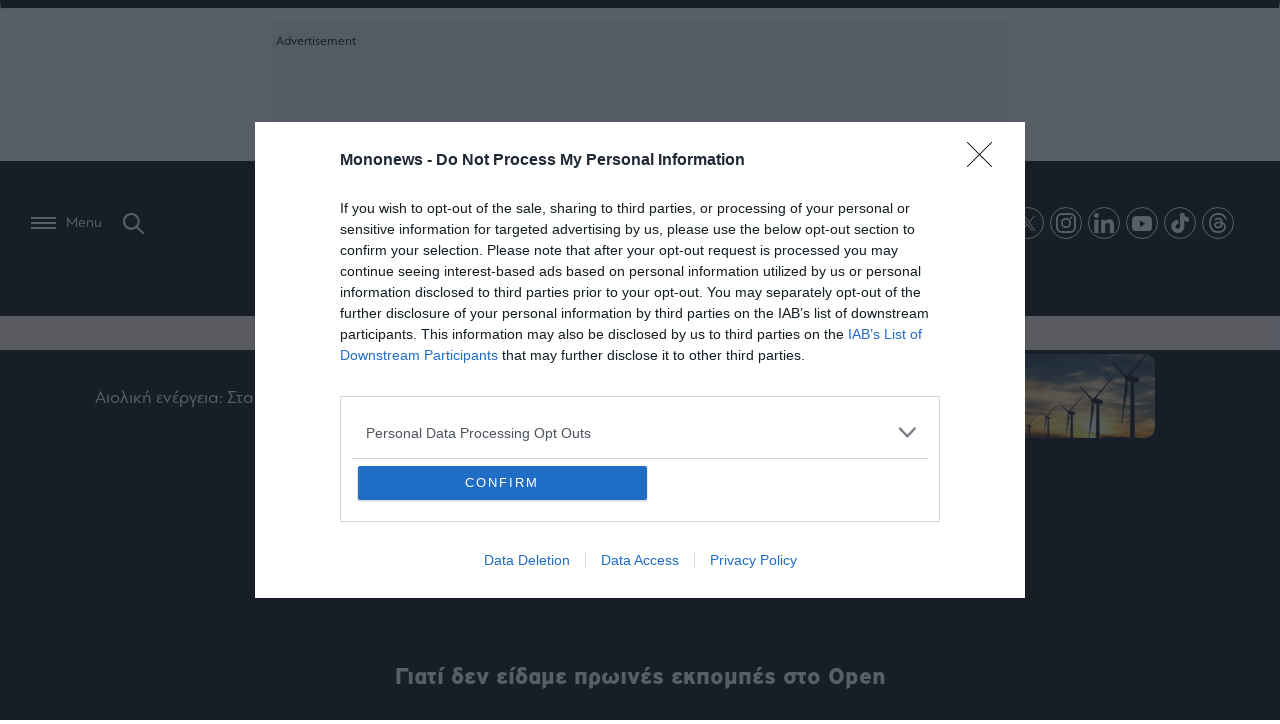

--- FILE ---
content_type: text/html; charset=UTF-8
request_url: https://www.mononews.gr/life-style/media/giati-den-idame-proines-ekpompes-sto-open
body_size: 32129
content:

<!DOCTYPE html>
<html lang="el">
    <head>
        <meta charset="UTF-8">
        <meta http-equiv="X-UA-Compatible" content="IE=edge,chrome=1" />
        <meta name="viewport" content="width=device-width, initial-scale=1, minimum-scale=1, maximum-scale=1" />
                
<link rel="shortcut icon" sizes="16x16 24x24 32x32 48x48 64x64" href="https://www.mononews.gr/wp-content/themes/mononews2025/img/favicon/new/favicon.ico">
<!-- Mobile (Android, iOS & others) -->
<link rel="apple-touch-icon" sizes="57x57" href="https://www.mononews.gr/wp-content/themes/mononews2025/img/favicon/new/apple-icon-57x57.png">
<link rel="apple-touch-icon" sizes="60x60" href="https://www.mononews.gr/wp-content/themes/mononews2025/img/favicon/new/apple-icon-60x60.png">
<link rel="apple-touch-icon" sizes="72x72" href="https://www.mononews.gr/wp-content/themes/mononews2025/img/favicon/new/apple-icon-72x72.png">
<link rel="apple-touch-icon" sizes="76x76" href="https://www.mononews.gr/wp-content/themes/mononews2025/img/favicon/new/apple-icon-76x76.png">
<link rel="apple-touch-icon" sizes="114x114" href="https://www.mononews.gr/wp-content/themes/mononews2025/img/favicon/new/apple-icon-114x114.png">
<link rel="apple-touch-icon" sizes="120x120" href="https://www.mononews.gr/wp-content/themes/mononews2025/img/favicon/new/apple-icon-120x120.png">
<link rel="apple-touch-icon" sizes="144x144" href="https://www.mononews.gr/wp-content/themes/mononews2025/img/favicon/new/apple-icon-144x144.png">
<link rel="apple-touch-icon" sizes="152x152" href="https://www.mononews.gr/wp-content/themes/mononews2025/img/favicon/new/apple-icon-152x152.png">
<link rel="apple-touch-icon" sizes="180x180" href="https://www.mononews.gr/wp-content/themes/mononews2025/img/favicon/new/apple-icon-180x180.png">
<link rel="icon" type="image/png" sizes="192x192"  href="https://www.mononews.gr/wp-content/themes/mononews2025/img/favicon/new/android-icon-192x192.png">
<link rel="icon" type="image/png" sizes="32x32" href="https://www.mononews.gr/wp-content/themes/mononews2025/img/favicon/new/favicon-32x32.png">
<link rel="icon" type="image/png" sizes="96x96" href="https://www.mononews.gr/wp-content/themes/mononews2025/img/favicon/new/favicon-96x96.png">
<link rel="icon" type="image/png" sizes="16x16" href="https://www.mononews.gr/wp-content/themes/mononews2025/img/favicon/new/favicon-16x16.png">
<link rel="manifest" href="https://www.mononews.gr/wp-content/themes/mononews2025/img/favicon/new/manifest.json">
<link rel="manifest" href="https://www.mononews.gr/wp-content/themes/mononews2025/img/favicon/new/site.webmanifest">
<!-- Windows 8 Tiles -->
<meta name="msapplication-TileColor" content="#ffffff">
<meta name="msapplication-TileImage" content="https://www.mononews.gr/wp-content/themes/mononews2025/img/favicon/new/ms-icon-144x144.png">
<meta name="theme-color" content="#ffffff">
        <meta name='robots' content='index, follow, max-image-preview:large, max-snippet:-1, max-video-preview:-1' />
	<style>img:is([sizes="auto" i], [sizes^="auto," i]) { contain-intrinsic-size: 3000px 1500px }</style>
	
	<!-- This site is optimized with the Yoast SEO plugin v24.2 - https://yoast.com/wordpress/plugins/seo/ -->
	<title>Γιατί δεν είδαμε πρωινές εκπομπές στο Open - Mononews.gr</title>
	<meta name="description" content="Δεν μεταδόθηκαν σήμερα Πέμπτη 2/2 οι πρωινές εκπομπές του Open «Ανοιχτή επικοινωνία» (Νιφλής – Φωσκόλου) και «Ώρα Ελλάδος»" />
	<link rel="canonical" href="https://www.mononews.gr/life-style/media/giati-den-idame-proines-ekpompes-sto-open" />
	<meta property="og:locale" content="el_GR" />
	<meta property="og:type" content="article" />
	<meta property="og:title" content="Γιατί δεν είδαμε πρωινές εκπομπές στο Open - Mononews.gr" />
	<meta property="og:url" content="https://www.mononews.gr/life-style/media/giati-den-idame-proines-ekpompes-sto-open" />
	<meta property="og:site_name" content="Αποκαλυπτικό ρεπορτάζ, αρθρογραφία και άμεση ενημέρωση, με όλα τα τελευταία νέα και ειδήσεις για την Οικονομία, τις Επιχειρήσεις, το Χρηματιστήριο, το Bitcoin, τις πολιτικές εξελίξεις και τον πολιτισμό" />
	<meta property="article:publisher" content="https://www.facebook.com/mononewsgr/" />
	<meta property="article:published_time" content="2023-02-02T12:19:53+00:00" />
	<meta property="article:modified_time" content="2023-02-02T13:07:40+00:00" />
	<meta property="og:image" content="https://www.mononews.gr/wp-content/uploads/2023/02/230202141938_open.jpg" />
	<meta property="og:image:width" content="1020" />
	<meta property="og:image:height" content="573" />
	<meta property="og:image:type" content="image/jpeg" />
	<meta name="author" content="Σόνια Χαϊμαντά" />
	<meta name="twitter:card" content="summary_large_image" />
	<meta name="twitter:creator" content="@mononewsgr" />
	<meta name="twitter:site" content="@mononewsgr" />
	<meta name="twitter:label1" content="Συντάχθηκε από" />
	<meta name="twitter:data1" content="Σόνια Χαϊμαντά" />
	<meta name="twitter:label2" content="Εκτιμώμενος χρόνος ανάγνωσης" />
	<meta name="twitter:data2" content="1 λεπτό" />
	<script type="application/ld+json" class="yoast-schema-graph">{"@context":"https://schema.org","@graph":[{"@type":"Article","@id":"https://www.mononews.gr/life-style/media/giati-den-idame-proines-ekpompes-sto-open#article","isPartOf":{"@id":"https://www.mononews.gr/life-style/media/giati-den-idame-proines-ekpompes-sto-open"},"author":{"name":"Σόνια Χαϊμαντά","@id":"https://www.mononews.gr/#/schema/person/04a21a70b32bc176a881c12333381460"},"headline":"Γιατί δεν είδαμε πρωινές εκπομπές στο Open","datePublished":"2023-02-02T12:19:53+00:00","dateModified":"2023-02-02T13:07:40+00:00","mainEntityOfPage":{"@id":"https://www.mononews.gr/life-style/media/giati-den-idame-proines-ekpompes-sto-open"},"wordCount":3,"publisher":{"@id":"https://www.mononews.gr/#organization"},"image":{"@id":"https://www.mononews.gr/life-style/media/giati-den-idame-proines-ekpompes-sto-open#primaryimage"},"thumbnailUrl":"https://www.mononews.gr/wp-content/uploads/2023/02/230202141938_open.jpg","keywords":["Open"],"articleSection":["Life &amp; Style","Media","Δημοφιλή στο Internet"],"inLanguage":"el"},{"@type":"WebPage","@id":"https://www.mononews.gr/life-style/media/giati-den-idame-proines-ekpompes-sto-open","url":"https://www.mononews.gr/life-style/media/giati-den-idame-proines-ekpompes-sto-open","name":"Γιατί δεν είδαμε πρωινές εκπομπές στο Open - Mononews.gr","isPartOf":{"@id":"https://www.mononews.gr/#website"},"primaryImageOfPage":{"@id":"https://www.mononews.gr/life-style/media/giati-den-idame-proines-ekpompes-sto-open#primaryimage"},"image":{"@id":"https://www.mononews.gr/life-style/media/giati-den-idame-proines-ekpompes-sto-open#primaryimage"},"thumbnailUrl":"https://www.mononews.gr/wp-content/uploads/2023/02/230202141938_open.jpg","datePublished":"2023-02-02T12:19:53+00:00","dateModified":"2023-02-02T13:07:40+00:00","description":"Δεν μεταδόθηκαν σήμερα Πέμπτη 2/2 οι πρωινές εκπομπές του Open «Ανοιχτή επικοινωνία» (Νιφλής – Φωσκόλου) και «Ώρα Ελλάδος»","breadcrumb":{"@id":"https://www.mononews.gr/life-style/media/giati-den-idame-proines-ekpompes-sto-open#breadcrumb"},"inLanguage":"el","potentialAction":[{"@type":"ReadAction","target":["https://www.mononews.gr/life-style/media/giati-den-idame-proines-ekpompes-sto-open"]}]},{"@type":"ImageObject","inLanguage":"el","@id":"https://www.mononews.gr/life-style/media/giati-den-idame-proines-ekpompes-sto-open#primaryimage","url":"https://www.mononews.gr/wp-content/uploads/2023/02/230202141938_open.jpg","contentUrl":"https://www.mononews.gr/wp-content/uploads/2023/02/230202141938_open.jpg","width":1020,"height":573},{"@type":"BreadcrumbList","@id":"https://www.mononews.gr/life-style/media/giati-den-idame-proines-ekpompes-sto-open#breadcrumb","itemListElement":[{"@type":"ListItem","position":1,"name":"Home","item":"https://www.mononews.gr/"},{"@type":"ListItem","position":2,"name":"Γιατί δεν είδαμε πρωινές εκπομπές στο Open"}]},{"@type":"WebSite","@id":"https://www.mononews.gr/#website","url":"https://www.mononews.gr/","name":"Αποκαλυπτικό ρεπορτάζ, αρθρογραφία και άμεση ενημέρωση, με όλα τα τελευταία νέα και ειδήσεις για την Οικονομία, τις Επιχειρήσεις, το Χρηματιστήριο, το Bitcoin, τις πολιτικές εξελίξεις και τον πολιτισμό","description":"Νέα και ειδήσεις για τις Επιχειρήσεις, το Χρηματιστήριο, το Bitcoin, την Οικονομία, πολιτικές εξελίξεις και την τρέχουσα επικαιρότητα","publisher":{"@id":"https://www.mononews.gr/#organization"},"potentialAction":[{"@type":"SearchAction","target":{"@type":"EntryPoint","urlTemplate":"https://www.mononews.gr/?s={search_term_string}"},"query-input":{"@type":"PropertyValueSpecification","valueRequired":true,"valueName":"search_term_string"}}],"inLanguage":"el"},{"@type":"Organization","@id":"https://www.mononews.gr/#organization","name":"mononews","url":"https://www.mononews.gr/","logo":{"@type":"ImageObject","inLanguage":"el","@id":"https://www.mononews.gr/#/schema/logo/image/","url":"https://www.mononews.gr/wp-content/uploads/2018/10/logo_header_retina_newc.png","contentUrl":"https://www.mononews.gr/wp-content/uploads/2018/10/logo_header_retina_newc.png","width":900,"height":226,"caption":"mononews"},"image":{"@id":"https://www.mononews.gr/#/schema/logo/image/"},"sameAs":["https://www.facebook.com/mononewsgr/","https://x.com/mononewsgr","https://www.instagram.com/mononews.gr/","https://www.linkedin.com/company/mononews.gr/"]},{"@type":"Person","@id":"https://www.mononews.gr/#/schema/person/04a21a70b32bc176a881c12333381460","name":"Σόνια Χαϊμαντά","image":{"@type":"ImageObject","inLanguage":"el","@id":"https://www.mononews.gr/#/schema/person/image/","url":"https://secure.gravatar.com/avatar/d955c02890f2074ef2ce1c112385a55b199a1cd0869ec6cddfb8c5473d94b431?s=96&d=mm&r=g","contentUrl":"https://secure.gravatar.com/avatar/d955c02890f2074ef2ce1c112385a55b199a1cd0869ec6cddfb8c5473d94b431?s=96&d=mm&r=g","caption":"Σόνια Χαϊμαντά"},"url":"https://www.mononews.gr/author/sonia-chaimada"}]}</script>
	<!-- / Yoast SEO plugin. -->


<link rel='dns-prefetch' href='//www.mononews.gr' />


<meta property="og:description" content="Δεν μεταδόθηκαν σήμερα Πέμπτη 2/2 οι πρωινές εκπομπές του Open «Ανοιχτή επικοινωνία» (Νιφλής – Φωσκόλου) και «Ώρα Ελλάδος» (Καμπουράκης – Σάθης).
Ο λόγος είναι η τρίτη κατά σειρά μέσα σε λίγες ημέρες στάση εργασίας που προκήρυξε η ΕΤΙΤΑ, το συνδικαλιστικό όργανο των τεχνικών των ιδιωτικών καναλιών, για τους τεχνικούς του Open οι οποίοι δεν έμειναν ικανοποιημένοι από τις πενιχρές αυξήσεις της τάξεως των 30 ευρώ μηνιαίως (συν 40 ευρώ διατακτικές) που έδωσε η διοίκηση ενώ εκκρεμεί και η καταβολή υπερωριών έως και τριών μηνών.
Η ΕΤΙΤΑ είχε και στο παρελθόν (το 2020) λάβει ανάλογες αποφάσεις μετά από κατάργηση τμημάτων εξωτερικών μεταδόσεων και την απόλυση 38 τεχνικών.
Έναν χρόνο πριν, το 2019 τρεις από τις τέσσερις τηλεοπτικές σειρές του σταθμού «κόπηκαν» λόγω χαμηλής τηλεθέασης με τους τεχνικούς να απειλούν τότε με μηνύσεις κατά του τηλεοπτικού σταθμού, καθώς τα απλήρωτα δεδουλευμένα είχαν φθάσει και πάλι τους τρεις μήνες.
Διαβάστε επίσης:


Ο Κοκλώνης και οι αγωγές εναντίον του, ο Κωνσταντίνος Ζούλας και οι κατάσκοποι του, οι προτάσεις που δέχεται ο Αλαφούζος για την Καθημερινή, γιατί τα βρόντηξε η Αλεξάνδρα Δασκαλοπούλου από πρόεδρος της ΕΙΙΡΑ και σε τι ελπίζει η Εύη Κουτσαυτάκη στον ΣΚΑΪ

"/>


<script type="text/javascript">
/* <![CDATA[ */
window._wpemojiSettings = {"baseUrl":"https:\/\/s.w.org\/images\/core\/emoji\/16.0.1\/72x72\/","ext":".png","svgUrl":"https:\/\/s.w.org\/images\/core\/emoji\/16.0.1\/svg\/","svgExt":".svg","source":{"concatemoji":"https:\/\/www.mononews.gr\/wp-includes\/js\/wp-emoji-release.min.js?ver=6.8.3"}};
/*! This file is auto-generated */
!function(s,n){var o,i,e;function c(e){try{var t={supportTests:e,timestamp:(new Date).valueOf()};sessionStorage.setItem(o,JSON.stringify(t))}catch(e){}}function p(e,t,n){e.clearRect(0,0,e.canvas.width,e.canvas.height),e.fillText(t,0,0);var t=new Uint32Array(e.getImageData(0,0,e.canvas.width,e.canvas.height).data),a=(e.clearRect(0,0,e.canvas.width,e.canvas.height),e.fillText(n,0,0),new Uint32Array(e.getImageData(0,0,e.canvas.width,e.canvas.height).data));return t.every(function(e,t){return e===a[t]})}function u(e,t){e.clearRect(0,0,e.canvas.width,e.canvas.height),e.fillText(t,0,0);for(var n=e.getImageData(16,16,1,1),a=0;a<n.data.length;a++)if(0!==n.data[a])return!1;return!0}function f(e,t,n,a){switch(t){case"flag":return n(e,"\ud83c\udff3\ufe0f\u200d\u26a7\ufe0f","\ud83c\udff3\ufe0f\u200b\u26a7\ufe0f")?!1:!n(e,"\ud83c\udde8\ud83c\uddf6","\ud83c\udde8\u200b\ud83c\uddf6")&&!n(e,"\ud83c\udff4\udb40\udc67\udb40\udc62\udb40\udc65\udb40\udc6e\udb40\udc67\udb40\udc7f","\ud83c\udff4\u200b\udb40\udc67\u200b\udb40\udc62\u200b\udb40\udc65\u200b\udb40\udc6e\u200b\udb40\udc67\u200b\udb40\udc7f");case"emoji":return!a(e,"\ud83e\udedf")}return!1}function g(e,t,n,a){var r="undefined"!=typeof WorkerGlobalScope&&self instanceof WorkerGlobalScope?new OffscreenCanvas(300,150):s.createElement("canvas"),o=r.getContext("2d",{willReadFrequently:!0}),i=(o.textBaseline="top",o.font="600 32px Arial",{});return e.forEach(function(e){i[e]=t(o,e,n,a)}),i}function t(e){var t=s.createElement("script");t.src=e,t.defer=!0,s.head.appendChild(t)}"undefined"!=typeof Promise&&(o="wpEmojiSettingsSupports",i=["flag","emoji"],n.supports={everything:!0,everythingExceptFlag:!0},e=new Promise(function(e){s.addEventListener("DOMContentLoaded",e,{once:!0})}),new Promise(function(t){var n=function(){try{var e=JSON.parse(sessionStorage.getItem(o));if("object"==typeof e&&"number"==typeof e.timestamp&&(new Date).valueOf()<e.timestamp+604800&&"object"==typeof e.supportTests)return e.supportTests}catch(e){}return null}();if(!n){if("undefined"!=typeof Worker&&"undefined"!=typeof OffscreenCanvas&&"undefined"!=typeof URL&&URL.createObjectURL&&"undefined"!=typeof Blob)try{var e="postMessage("+g.toString()+"("+[JSON.stringify(i),f.toString(),p.toString(),u.toString()].join(",")+"));",a=new Blob([e],{type:"text/javascript"}),r=new Worker(URL.createObjectURL(a),{name:"wpTestEmojiSupports"});return void(r.onmessage=function(e){c(n=e.data),r.terminate(),t(n)})}catch(e){}c(n=g(i,f,p,u))}t(n)}).then(function(e){for(var t in e)n.supports[t]=e[t],n.supports.everything=n.supports.everything&&n.supports[t],"flag"!==t&&(n.supports.everythingExceptFlag=n.supports.everythingExceptFlag&&n.supports[t]);n.supports.everythingExceptFlag=n.supports.everythingExceptFlag&&!n.supports.flag,n.DOMReady=!1,n.readyCallback=function(){n.DOMReady=!0}}).then(function(){return e}).then(function(){var e;n.supports.everything||(n.readyCallback(),(e=n.source||{}).concatemoji?t(e.concatemoji):e.wpemoji&&e.twemoji&&(t(e.twemoji),t(e.wpemoji)))}))}((window,document),window._wpemojiSettings);
/* ]]> */
</script>
<style id='wp-emoji-styles-inline-css' type='text/css'>

	img.wp-smiley, img.emoji {
		display: inline !important;
		border: none !important;
		box-shadow: none !important;
		height: 1em !important;
		width: 1em !important;
		margin: 0 0.07em !important;
		vertical-align: -0.1em !important;
		background: none !important;
		padding: 0 !important;
	}
</style>
<link rel='stylesheet' id='liveblog24_live_blogging_tool-cgb-style-css-css' href='https://www.mononews.gr/wp-content/plugins/24liveblog/dist/blocks.style.build.css' type='text/css' media='all' />
<style id='global-styles-inline-css' type='text/css'>
:root{--wp--preset--aspect-ratio--square: 1;--wp--preset--aspect-ratio--4-3: 4/3;--wp--preset--aspect-ratio--3-4: 3/4;--wp--preset--aspect-ratio--3-2: 3/2;--wp--preset--aspect-ratio--2-3: 2/3;--wp--preset--aspect-ratio--16-9: 16/9;--wp--preset--aspect-ratio--9-16: 9/16;--wp--preset--color--black: #000000;--wp--preset--color--cyan-bluish-gray: #abb8c3;--wp--preset--color--white: #ffffff;--wp--preset--color--pale-pink: #f78da7;--wp--preset--color--vivid-red: #cf2e2e;--wp--preset--color--luminous-vivid-orange: #ff6900;--wp--preset--color--luminous-vivid-amber: #fcb900;--wp--preset--color--light-green-cyan: #7bdcb5;--wp--preset--color--vivid-green-cyan: #00d084;--wp--preset--color--pale-cyan-blue: #8ed1fc;--wp--preset--color--vivid-cyan-blue: #0693e3;--wp--preset--color--vivid-purple: #9b51e0;--wp--preset--gradient--vivid-cyan-blue-to-vivid-purple: linear-gradient(135deg,rgba(6,147,227,1) 0%,rgb(155,81,224) 100%);--wp--preset--gradient--light-green-cyan-to-vivid-green-cyan: linear-gradient(135deg,rgb(122,220,180) 0%,rgb(0,208,130) 100%);--wp--preset--gradient--luminous-vivid-amber-to-luminous-vivid-orange: linear-gradient(135deg,rgba(252,185,0,1) 0%,rgba(255,105,0,1) 100%);--wp--preset--gradient--luminous-vivid-orange-to-vivid-red: linear-gradient(135deg,rgba(255,105,0,1) 0%,rgb(207,46,46) 100%);--wp--preset--gradient--very-light-gray-to-cyan-bluish-gray: linear-gradient(135deg,rgb(238,238,238) 0%,rgb(169,184,195) 100%);--wp--preset--gradient--cool-to-warm-spectrum: linear-gradient(135deg,rgb(74,234,220) 0%,rgb(151,120,209) 20%,rgb(207,42,186) 40%,rgb(238,44,130) 60%,rgb(251,105,98) 80%,rgb(254,248,76) 100%);--wp--preset--gradient--blush-light-purple: linear-gradient(135deg,rgb(255,206,236) 0%,rgb(152,150,240) 100%);--wp--preset--gradient--blush-bordeaux: linear-gradient(135deg,rgb(254,205,165) 0%,rgb(254,45,45) 50%,rgb(107,0,62) 100%);--wp--preset--gradient--luminous-dusk: linear-gradient(135deg,rgb(255,203,112) 0%,rgb(199,81,192) 50%,rgb(65,88,208) 100%);--wp--preset--gradient--pale-ocean: linear-gradient(135deg,rgb(255,245,203) 0%,rgb(182,227,212) 50%,rgb(51,167,181) 100%);--wp--preset--gradient--electric-grass: linear-gradient(135deg,rgb(202,248,128) 0%,rgb(113,206,126) 100%);--wp--preset--gradient--midnight: linear-gradient(135deg,rgb(2,3,129) 0%,rgb(40,116,252) 100%);--wp--preset--font-size--small: 13px;--wp--preset--font-size--medium: 20px;--wp--preset--font-size--large: 36px;--wp--preset--font-size--x-large: 42px;--wp--preset--spacing--20: 0.44rem;--wp--preset--spacing--30: 0.67rem;--wp--preset--spacing--40: 1rem;--wp--preset--spacing--50: 1.5rem;--wp--preset--spacing--60: 2.25rem;--wp--preset--spacing--70: 3.38rem;--wp--preset--spacing--80: 5.06rem;--wp--preset--shadow--natural: 6px 6px 9px rgba(0, 0, 0, 0.2);--wp--preset--shadow--deep: 12px 12px 50px rgba(0, 0, 0, 0.4);--wp--preset--shadow--sharp: 6px 6px 0px rgba(0, 0, 0, 0.2);--wp--preset--shadow--outlined: 6px 6px 0px -3px rgba(255, 255, 255, 1), 6px 6px rgba(0, 0, 0, 1);--wp--preset--shadow--crisp: 6px 6px 0px rgba(0, 0, 0, 1);}:where(.is-layout-flex){gap: 0.5em;}:where(.is-layout-grid){gap: 0.5em;}body .is-layout-flex{display: flex;}.is-layout-flex{flex-wrap: wrap;align-items: center;}.is-layout-flex > :is(*, div){margin: 0;}body .is-layout-grid{display: grid;}.is-layout-grid > :is(*, div){margin: 0;}:where(.wp-block-columns.is-layout-flex){gap: 2em;}:where(.wp-block-columns.is-layout-grid){gap: 2em;}:where(.wp-block-post-template.is-layout-flex){gap: 1.25em;}:where(.wp-block-post-template.is-layout-grid){gap: 1.25em;}.has-black-color{color: var(--wp--preset--color--black) !important;}.has-cyan-bluish-gray-color{color: var(--wp--preset--color--cyan-bluish-gray) !important;}.has-white-color{color: var(--wp--preset--color--white) !important;}.has-pale-pink-color{color: var(--wp--preset--color--pale-pink) !important;}.has-vivid-red-color{color: var(--wp--preset--color--vivid-red) !important;}.has-luminous-vivid-orange-color{color: var(--wp--preset--color--luminous-vivid-orange) !important;}.has-luminous-vivid-amber-color{color: var(--wp--preset--color--luminous-vivid-amber) !important;}.has-light-green-cyan-color{color: var(--wp--preset--color--light-green-cyan) !important;}.has-vivid-green-cyan-color{color: var(--wp--preset--color--vivid-green-cyan) !important;}.has-pale-cyan-blue-color{color: var(--wp--preset--color--pale-cyan-blue) !important;}.has-vivid-cyan-blue-color{color: var(--wp--preset--color--vivid-cyan-blue) !important;}.has-vivid-purple-color{color: var(--wp--preset--color--vivid-purple) !important;}.has-black-background-color{background-color: var(--wp--preset--color--black) !important;}.has-cyan-bluish-gray-background-color{background-color: var(--wp--preset--color--cyan-bluish-gray) !important;}.has-white-background-color{background-color: var(--wp--preset--color--white) !important;}.has-pale-pink-background-color{background-color: var(--wp--preset--color--pale-pink) !important;}.has-vivid-red-background-color{background-color: var(--wp--preset--color--vivid-red) !important;}.has-luminous-vivid-orange-background-color{background-color: var(--wp--preset--color--luminous-vivid-orange) !important;}.has-luminous-vivid-amber-background-color{background-color: var(--wp--preset--color--luminous-vivid-amber) !important;}.has-light-green-cyan-background-color{background-color: var(--wp--preset--color--light-green-cyan) !important;}.has-vivid-green-cyan-background-color{background-color: var(--wp--preset--color--vivid-green-cyan) !important;}.has-pale-cyan-blue-background-color{background-color: var(--wp--preset--color--pale-cyan-blue) !important;}.has-vivid-cyan-blue-background-color{background-color: var(--wp--preset--color--vivid-cyan-blue) !important;}.has-vivid-purple-background-color{background-color: var(--wp--preset--color--vivid-purple) !important;}.has-black-border-color{border-color: var(--wp--preset--color--black) !important;}.has-cyan-bluish-gray-border-color{border-color: var(--wp--preset--color--cyan-bluish-gray) !important;}.has-white-border-color{border-color: var(--wp--preset--color--white) !important;}.has-pale-pink-border-color{border-color: var(--wp--preset--color--pale-pink) !important;}.has-vivid-red-border-color{border-color: var(--wp--preset--color--vivid-red) !important;}.has-luminous-vivid-orange-border-color{border-color: var(--wp--preset--color--luminous-vivid-orange) !important;}.has-luminous-vivid-amber-border-color{border-color: var(--wp--preset--color--luminous-vivid-amber) !important;}.has-light-green-cyan-border-color{border-color: var(--wp--preset--color--light-green-cyan) !important;}.has-vivid-green-cyan-border-color{border-color: var(--wp--preset--color--vivid-green-cyan) !important;}.has-pale-cyan-blue-border-color{border-color: var(--wp--preset--color--pale-cyan-blue) !important;}.has-vivid-cyan-blue-border-color{border-color: var(--wp--preset--color--vivid-cyan-blue) !important;}.has-vivid-purple-border-color{border-color: var(--wp--preset--color--vivid-purple) !important;}.has-vivid-cyan-blue-to-vivid-purple-gradient-background{background: var(--wp--preset--gradient--vivid-cyan-blue-to-vivid-purple) !important;}.has-light-green-cyan-to-vivid-green-cyan-gradient-background{background: var(--wp--preset--gradient--light-green-cyan-to-vivid-green-cyan) !important;}.has-luminous-vivid-amber-to-luminous-vivid-orange-gradient-background{background: var(--wp--preset--gradient--luminous-vivid-amber-to-luminous-vivid-orange) !important;}.has-luminous-vivid-orange-to-vivid-red-gradient-background{background: var(--wp--preset--gradient--luminous-vivid-orange-to-vivid-red) !important;}.has-very-light-gray-to-cyan-bluish-gray-gradient-background{background: var(--wp--preset--gradient--very-light-gray-to-cyan-bluish-gray) !important;}.has-cool-to-warm-spectrum-gradient-background{background: var(--wp--preset--gradient--cool-to-warm-spectrum) !important;}.has-blush-light-purple-gradient-background{background: var(--wp--preset--gradient--blush-light-purple) !important;}.has-blush-bordeaux-gradient-background{background: var(--wp--preset--gradient--blush-bordeaux) !important;}.has-luminous-dusk-gradient-background{background: var(--wp--preset--gradient--luminous-dusk) !important;}.has-pale-ocean-gradient-background{background: var(--wp--preset--gradient--pale-ocean) !important;}.has-electric-grass-gradient-background{background: var(--wp--preset--gradient--electric-grass) !important;}.has-midnight-gradient-background{background: var(--wp--preset--gradient--midnight) !important;}.has-small-font-size{font-size: var(--wp--preset--font-size--small) !important;}.has-medium-font-size{font-size: var(--wp--preset--font-size--medium) !important;}.has-large-font-size{font-size: var(--wp--preset--font-size--large) !important;}.has-x-large-font-size{font-size: var(--wp--preset--font-size--x-large) !important;}
:where(.wp-block-post-template.is-layout-flex){gap: 1.25em;}:where(.wp-block-post-template.is-layout-grid){gap: 1.25em;}
:where(.wp-block-columns.is-layout-flex){gap: 2em;}:where(.wp-block-columns.is-layout-grid){gap: 2em;}
:root :where(.wp-block-pullquote){font-size: 1.5em;line-height: 1.6;}
</style>
<link rel='stylesheet' id='ez-toc-css' href='https://www.mononews.gr/wp-content/plugins/easy-table-of-contents/assets/css/screen.min.css?ver=2.0.73' type='text/css' media='all' />
<style id='ez-toc-inline-css' type='text/css'>
div#ez-toc-container .ez-toc-title {font-size: 120%;}div#ez-toc-container .ez-toc-title {font-weight: 500;}div#ez-toc-container ul li {font-size: 95%;}div#ez-toc-container ul li {font-weight: 500;}div#ez-toc-container nav ul ul li {font-size: 90%;}div#ez-toc-container {background: #fff;border: 1px solid #dfdfdf;width: 100%;}div#ez-toc-container p.ez-toc-title , #ez-toc-container .ez_toc_custom_title_icon , #ez-toc-container .ez_toc_custom_toc_icon {color: #0a0a0a;}div#ez-toc-container ul.ez-toc-list a {color: #0a0a0a;}div#ez-toc-container ul.ez-toc-list a:hover {color: #ea3f2e;}div#ez-toc-container ul.ez-toc-list a:visited {color: #0a0a0a;}
.ez-toc-container-direction {direction: ltr;}.ez-toc-counter ul{counter-reset: item ;}.ez-toc-counter nav ul li a::before {content: counters(item, '.', decimal) '. ';display: inline-block;counter-increment: item;flex-grow: 0;flex-shrink: 0;margin-right: .2em; float: left; }.ez-toc-widget-direction {direction: ltr;}.ez-toc-widget-container ul{counter-reset: item ;}.ez-toc-widget-container nav ul li a::before {content: counters(item, '.', decimal) '. ';display: inline-block;counter-increment: item;flex-grow: 0;flex-shrink: 0;margin-right: .2em; float: left; }
</style>
<link rel='stylesheet' id='style-css-css' href='https://www.mononews.gr/wp-content/themes/mononews2025/style/style.css?ver=250825-53506' type='text/css' media='all' />
<link rel='stylesheet' id='rest-css-css' href='https://www.mononews.gr/wp-content/themes/mononews2025/style/rest.css?ver=250205-101531' type='text/css' media='all' />
<link rel='stylesheet' id='responsive-css-css' href='https://www.mononews.gr/wp-content/themes/mononews2025/style/responsive.css?ver=241216-154737' type='text/css' media='all' />
<link rel='stylesheet' id='header-css-css' href='https://www.mononews.gr/wp-content/themes/mononews2025/style/header.css?ver=241106-95924' type='text/css' media='all' />
<link rel='stylesheet' id='vid-css-css' href='https://www.mononews.gr/wp-content/themes/mononews2025/style/vid.css?ver=241107-151904' type='text/css' media='all' />
<link rel='stylesheet' id='swiper-css-css' href='https://www.mononews.gr/wp-content/themes/mononews2025/style/swiper.css?ver=241113-84907' type='text/css' media='all' />
<link rel='stylesheet' id='overrides-css-css' href='https://www.mononews.gr/wp-content/themes/mononews2025/style/overrides.css?ver=250829-94357' type='text/css' media='all' />
<link rel='stylesheet' id='js_composer_custom_css-css' href='//www.mononews.gr/wp-content/uploads/js_composer/custom.css?ver=8.0' type='text/css' media='all' />
<script type="text/javascript" src="https://www.mononews.gr/wp-includes/js/jquery/jquery.min.js?ver=3.7.1" id="jquery-core-js"></script>
<script type="text/javascript" src="https://www.mononews.gr/wp-includes/js/jquery/jquery-migrate.min.js?ver=3.4.1" id="jquery-migrate-js"></script>
<script></script><link rel="https://api.w.org/" href="https://www.mononews.gr/wp-json/" /><link rel="alternate" title="JSON" type="application/json" href="https://www.mononews.gr/wp-json/wp/v2/posts/1254162" /><link rel="EditURI" type="application/rsd+xml" title="RSD" href="https://www.mononews.gr/xmlrpc.php?rsd" />
<link rel='shortlink' href='https://www.mononews.gr/?p=1254162' />
<link rel="alternate" title="oEmbed (JSON)" type="application/json+oembed" href="https://www.mononews.gr/wp-json/oembed/1.0/embed?url=https%3A%2F%2Fwww.mononews.gr%2Flife-style%2Fmedia%2Fgiati-den-idame-proines-ekpompes-sto-open" />
<link rel="alternate" title="oEmbed (XML)" type="text/xml+oembed" href="https://www.mononews.gr/wp-json/oembed/1.0/embed?url=https%3A%2F%2Fwww.mononews.gr%2Flife-style%2Fmedia%2Fgiati-den-idame-proines-ekpompes-sto-open&#038;format=xml" />
<!-- start Simple Custom CSS and JS -->
<style type="text/css">
#post-1685663 .wpb_single_image.wpb_content_element.vc_align_right.flex.ft-header {
 display: flex;
 gap: 30px;
 justify-content: center;
 align-items: end;
}
#post-1685663 .wpb_single_image.wpb_content_element.vc_align_right.flex.ft-header img{
 max-width: 280px;
 height: auto;
}
.wpb_single_image.wpb_content_element.vc_align_right.flex.ft-header h2 {
 font-weight: 400;
 font-size: 1rem;
 line-height: 1.2;
}
#post-1685663 .wpb_text_column.wpb_content_element p {
 font-size: 22px;
 color: #fff;
}
.post-1685663 .wpb_text_column.wpb_content_element.vc_custom_1730123098078 .wpb_wrapper h2 {
 text-align: center;
 font-size: 1.75rem;
 font-family: Roboto, helvetica neue, Arial, sans-serif;
 line-height: 1.2;
}
.section-afierwma-pageable.some-left .vc_grid-item-mini.vc_clearfix .vc_col-sm-12.vc_gitem-col.vc_gitem-col-align- {
 min-height: 190px;
}
.mono-logo .vc_single_image-img {
 max-width: 280px;
}
#post-1685663 .wpb_column.vc_column_container.vc_col-sm-12.vc_hidden-xs .wpb_single_image figure,
#post-1685663 .wpb_column.vc_column_container.vc_col-sm-12.vc_hidden-xs .wpb_single_image .vc_single_image-wrapper,
#post-1685663 .wpb_column.vc_column_container.vc_col-sm-12.vc_hidden-xs .wpb_single_image .vc_single_image-wrapper img
{
 width: 100%;
}
#post-1685663 .some-left .vc_grid-item:nth-child(2) .vc_gitem-zone, #post-1685663 .some-left .vc_grid-item:nth-child(5) .vc_gitem-zone {
	background-position: center;
}
@media screen and (max-width: 768px) {
#post-1685663 .wpb_single_image.wpb_content_element.vc_align_right.flex.ft-header {
 display: flex;
 gap: 10px;
 align-items: center;
 flex-direction: column;
}
.post-1685663 .wpb_text_column.wpb_content_element.vc_custom_1730123098078 .wpb_wrapper h2 {
 font-size: 18px;
}
}</style>
<!-- end Simple Custom CSS and JS -->
<!-- start Simple Custom CSS and JS -->
<style type="text/css">
.page-template.page-template-blank-slate-template.page-template-blank-slate-template-php.page.page-id-1678748 .vc_custom_1419240516480 {
	background-color: #000 !important;
}
.page-template.page-template-blank-slate-template.page-template-blank-slate-template-php.page.page-id-1678748 .vc_custom_1419240516480 a{
	color: #fff
}
.page-template.page-template-blank-slate-template.page-template-blank-slate-template-php.page.page-id-1678748 {
	overflow-x: hidden;
}

</style>
<!-- end Simple Custom CSS and JS -->
<!-- start Simple Custom CSS and JS -->
<style type="text/css">
.vc_custom_1716212164047 .vc_gitem-zone.vc_gitem-zone-c.vc_custom_1419240516480, .vc_column-inner.vc_custom_1716211034100 .vc_gitem-zone.vc_gitem-zone-c.vc_custom_1419240516480 {
 background-color: transparent !important;
 color: #fff;
}

.vc_btn3.vc_btn3-color-primary.vc_btn3-style-modern.active, .vc_btn3.vc_btn3-color-primary.vc_btn3-style-modern:active, .vc_btn3.vc_btn3-color-primary.vc_btn3-style-modern, .vc_btn3.vc_btn3-color-primary.vc_btn3-style-modern, .vc_btn3.vc_btn3-color-default.vc_btn3-style-modern, .vc_btn3.vc_btn3-color-default.vc_btn3-style-modern:active, .vc_btn3.vc_btn3-color-default.vc_btn3-style-modern:hover {
 color: #f2f2f2;
 border-color: #006da3;
 background-color: #0d4777!important;
}

.white {
	color: #fff;
}</style>
<!-- end Simple Custom CSS and JS -->
<!-- start Simple Custom CSS and JS -->
<style type="text/css">
#live-ekloges-homepage {
 text-align: center !important;
 margin-bottom: 20px;
}
#live-ekloges-homepage iframe#myIframe {
 max-width: 800px;
 height: 900px;
 width: 100%;
}

.live-ekloges-in-article {
 width: 100% !important;
 height: 520px !important;
 max-width: 525px !important;
}


#live-ekloges-in-page-iframe {
 max-width: 100%;
 width: 100%;
 height: 1300px;
}


@media (min-width: 1100px) and (max-width: 1199px) {
 .live-ekloges-in-article { max-width: 310px !important; }
}
@media (min-width: 1025px) and (max-width: 1099px) {
 .live-ekloges-in-article { max-width: 370px !important; }
}
@media (max-width: 1024px) {
 .postid-1320071 .cntTxt p { text-align: center; }
}
.aspect-169 .vc_gitem-zone.vc_gitem-zone-a.vc-gitem-zone-height-mode-auto.vc-gitem-zone-height-mode-auto-1-1.vc_gitem-is-link {
    --aspect-ratio: 16/9;
    aspect-ratio: 16 / 9;
}
@media (max-width: 1020px) {
 #live-ekloges-homepage iframe#myIframe {
 max-width: 680px;
 height: 790px !important;
 }
}
@media (max-width: 759px) {
 #live-ekloges-homepage { padding: 0 20px; }
}
@media (max-width: 759px) {
 #live-ekloges-in-page-iframe { height: 700px !important; }
}
@media (max-width: 590px) {
 #live-ekloges-homepage iframe#myIframe { height: 580px !important; }
}
@media (max-width: 520px) {
 #live-ekloges-homepage iframe#myIframe { height: 540px !important; }
}
@media (max-width: 450px) {
 #live-ekloges-in-page-iframe { height: 600px !important; }
}
@media (max-width: 430px) {
 #live-ekloges-homepage iframe#myIframe { height: 480px !important; }
}
@media (max-width: 470px) {
 .live-ekloges-in-article { height: 410px !important; }
}</style>
<!-- end Simple Custom CSS and JS -->
<!-- start Simple Custom CSS and JS -->
<style type="text/css">
/* Universal */
#first-row-of-posts .vc_grid.vc_row .vc_pageable-slide-wrapper .vc_grid-item.vc_visible-item:hover,
#the-grid-posts-section-1-2 .vc_grid.vc_row .vc_pageable-slide-wrapper .vc_grid-item.vc_visible-item:hover,
#second-row-of-posts .vc_grid.vc_row .vc_pageable-slide-wrapper .vc_grid-item.vc_visible-item:hover,
#third-row-of-posts .vc_grid.vc_row .vc_pageable-slide-wrapper .vc_grid-item.vc_visible-item:hover { z-index: auto; }

#first-row-of-posts {
 margin: 0;
}

#first-row-of-posts-col-1 {
 width: calc(100% - 300px);
 padding-right: 30px;
}

#first-row-of-posts-col-2 {
 width: 300px;
 position: sticky;
 top: 100px;
 margin: 0 auto;
}

#first-row-of-posts .wpb_column>.vc_column-inner {
 padding: 0;
}

#the-grid-posts-section-1-2 .vc_pageable-slide-wrapper {
 display: grid;
 grid-template-columns: 1fr .5fr;
 grid-template-rows: 1fr 1fr;
}

#the-grid-posts-section-1-2 .vc_pageable-slide-wrapper .vc_grid-item:nth-of-type(1),
#the-grid-posts-section-1-2 .vc_pageable-slide-wrapper .vc_grid-item:nth-of-type(2),
#the-grid-posts-section-1-2 .vc_pageable-slide-wrapper .vc_grid-item:nth-of-type(3) {
 width: 100%;
}

#the-grid-posts-section-1-2 .vc_pageable-slide-wrapper .vc_grid-item:nth-of-type(1) {
 grid-row: 1/-1;
 grid-column: 1/2;
}

#the-grid-posts-section-1-2 .vc_pageable-slide-wrapper .vc_grid-item:nth-of-type(2) {
 grid-row: 1/2;
 grid-column: 2/3;
}

#the-grid-posts-section-1-2 .vc_pageable-slide-wrapper .vc_grid-item:nth-of-type(3) {
 grid-row: 2/3;
 grid-column: 2/3;
}

#the-grid-posts-section-1-2 .vc_pageable-slide-wrapper .vc_grid-item .vc_empty_space.p-top-70 {
 padding-top: 70%;
}

#the-grid-posts-section-1-2 .vc_pageable-slide-wrapper .vc_grid-item h2 {
 font: 16px/1.1 PFBeauSansProBold, Helvetica, Arial, sans-serif !important;
 text-decoration: none !important;
 color: #fff !important;
 margin: 0 0 2px 3px !important;
}

#the-grid-posts-section-1-2 .vc_pageable-slide-wrapper .vc_grid-item:nth-of-type h2 a:hover {
 text-decoration: underline !important;
}

#the-grid-posts-section-1-2 .vc_pageable-slide-wrapper .vc_grid-item .vc_gitem-post-data {
 margin-bottom: 0;
}

#the-grid-posts-section-1-2 .vc_empty_space:after {
 content: "";
 background: radial-gradient(transparent, rgba(0, 0, 0, 0.7));
 transition: transform .3s ease-out;
 position: absolute;
 top: 0;
 left: 0;
 bottom: 0;
 right: 0;
 width: 100%;
 height: 100%;
}
#the-grid-posts-section-1-2 .vc_gitem-zone:hover .vc_empty_space:after { transform: scale(1.5); }
#the-grid-posts-section-1-2 .vc_pageable-slide-wrapper .vc_grid-item .vc-gitem-zone-height-mode-auto:before { padding-top: 70%; }
#the-grid-posts-section-1-2 .vc_pageable-slide-wrapper .vc_grid-item:nth-of-type(1) .vc-gitem-zone-height-mode-auto:before { padding-top: 71%; }

#all-news-bons-vivants a {
  background-color: #fff;
 background-image: none;
 border: 1px solid #000;
 padding-right: 40px;
}
#all-news-bons-vivants a i {
 right: 15px;
 top: 48%;
}
#all-news-bons-vivants a:hover {
 background-color: #000;
 color: #fff;
}



@media (max-width: 1199px) {
 #the-grid-posts-section-1-2 .vc_pageable-slide-wrapper {
 display: grid;
 grid-template-columns: 1fr 1fr;
 grid-template-rows: 1fr auto;
 }
 #the-grid-posts-section-1-2 .vc_pageable-slide-wrapper .vc_grid-item:nth-of-type(1) {
 grid-row: 1/2;
 grid-column: 1/-1;
 }
 #the-grid-posts-section-1-2 .vc_pageable-slide-wrapper .vc_grid-item:nth-of-type(2) {
 grid-row: 2/3;
 grid-column: 1/2;
 }
 #the-grid-posts-section-1-2 .vc_pageable-slide-wrapper .vc_grid-item:nth-of-type(3) {
 grid-row: 2/3;
 grid-column: 2/3;
 }
}
@media (max-width: 991px) {
 #first-row-of-posts-col-1 {
 width: 100%;
 padding-right: 0;
 }
}
@media (max-width: 991px) {
 #the-grid-posts-section-1-2 .vc_pageable-slide-wrapper { grid-template-rows: 1fr 1fr 1fr; }
 #the-grid-posts-section-1-2 .vc_pageable-slide-wrapper .vc_grid-item:nth-of-type(2),
 #the-grid-posts-section-1-2 .vc_pageable-slide-wrapper .vc_grid-item:nth-of-type(3) { grid-column: 1/-1; }
 #the-grid-posts-section-1-2 .vc_pageable-slide-wrapper .vc_grid-item:nth-of-type(3) { grid-row: 3/4; }
 #the-grid-posts-section-1-2 .vc_pageable-slide-wrapper .vc_grid-item h2 { font-size: 18px !important; margin: 0 0 2px 3px !important; }
}

@media (min-width: 992px) {
 #the-grid-posts-section-1-2 .vc_pageable-slide-wrapper .vc_grid-item:nth-of-type(1) h2 {
 font-size: 24px !important;
 margin: 0 0 12px 13px !important;
 }
}



/* Framed Big One */
#the-grid-posts-section-1 .vc-gitem-zone-height-mode-auto:before { padding-top: 0%; }
#the-grid-posts-section-1 .vc_gitem-row-position-bottom { position: relative; }
#the-grid-posts-section-1 .vc_grid-item-mini {
 padding: 32px 0;
 border: 8px solid #000;
}
#the-grid-posts-section-1 .wpb_text_column.wpb_content_element { margin-bottom: 35px !important; }
#the-grid-posts-section-1 .vc_custom_heading {
 margin: 40px auto 0;
 width: 65%;
}
#the-grid-posts-section-1 .vc_custom_heading h2 a,
#the-grid-posts-section-1 .wpb_text_column { color: #000 !important; }
#the-grid-posts-section-1 .vc_custom_heading h2 a:hover {
 text-decoration: underline;
 color: #000 !important;
 opacity: 1;
}


@media (max-width: 991px) {
 #the-grid-posts-section-1 h2 { font-size: 28px; }
}
@media (max-width: 767px) {
 #the-grid-posts-section-1 .vc_custom_heading { width: 90%; }
 #the-grid-posts-section-1 h2 { font-size: 18px; }
}




/* Posts Grid x6 */
#second-row-of-posts .vc_pageable-slide-wrapper {
 display: flex;
 flex-direction: row;
 flex-wrap: wrap;
}
#second-row-of-posts .vc_pageable-slide-wrapper .vc_grid-item { margin-bottom: 20px; }
#second-row-of-posts .vc-gitem-zone-height-mode-auto:before { padding: 0; }
#second-row-of-posts .vc_gitem-row-position-bottom { position: relative; }
#second-row-of-posts .vc_gitem-post-data-source-post_categories {
 display: block !important;
 font: 14px PFBeauSansPro, Helvetica, Arial, sans-serif;
 text-transform: capitalize;
 text-align: left !important;
 margin-bottom: 5px;
}
#second-row-of-posts .vc_gitem-post-data-source-post_categories > .vc_gitem-post-category-name:hover { background: transparent; }
#second-row-of-posts .vc_gitem-post-data-source-post_categories > .vc_gitem-post-category-name:not(:nth-of-type(1)) { display: none !important; }
#second-row-of-posts .vc_custom_heading { margin-bottom: 0; }
#second-row-of-posts .vc_custom_heading h2 {
 font: 18px/1.1 PFBeauSansProBold, Helvetica, Arial, sans-serif;
 text-decoration: none;
}
#second-row-of-posts .vc_gitem-post-data-source-post_categories > .vc_gitem-post-category-name a,
#second-row-of-posts .vc_custom_heading h2 a { color: #000 !important; }
#second-row-of-posts .vc_gitem-post-data-source-post_categories > .vc_gitem-post-category-name a:hover,
#second-row-of-posts .vc_custom_heading h2 a:hover {
 text-decoration: underline;
 color: #000 !important;
 opacity: 1;
}
/* #second-row-of-posts .vc_pageable-slide-wrapper .vc_grid-item:after {
 content: "";
 width: calc(100% - 30px);
 position: absolute;
 bottom: 0;
 left: 10px;
 border-bottom: 1px dotted #000;
} */



@media (max-width: 767px) {
 #second-row-of-posts .vc_grid-container { margin-bottom: 0px; }
 #second-row-of-posts #second-row-of-posts-column > .vc_column-inner {
 padding-left: 10px !important;
 padding-right: 10px !important;
 }
 #second-row-of-posts .wpb_single_image { text-align: left; }
}


/* Posts Grid List */
#third-row-of-posts .vc-gitem-zone-height-mode-auto:before { padding: 0; }
#third-row-of-posts .vc_grid-item { margin-bottom: 4px; }
#third-row-of-posts .vc_grid-item .vc_grid-item-mini { border-bottom: 1px solid #ddd; }
#third-row-of-posts .vc_gitem-row-position-middle {
 position: relative;
 inset: 0;
 transform: none;
}
#third-row-of-posts .vc_gitem-post-data-source-post_author,
#third-row-of-posts .vc_gitem-post-data-source-post_date {
 display: inline-block !important;
 font: 12px PFBeauSansPro, Helvetica, Arial, sans-serif;
 text-transform: capitalize;
 text-align: left !important;
 margin-bottom: 5px;
}
#second-row-of-posts .vc_gitem-post-data-source-post_categories > .vc_gitem-post-category-name:hover { background: transparent; }
#second-row-of-posts .vc_gitem-post-data-source-post_categories > .vc_gitem-post-category-name:not(:nth-of-type(1)) { display: none !important; }
#second-row-of-posts .vc_custom_heading { margin-bottom: 0; }
#third-row-of-posts .vc_custom_heading h2 {
 font: 28px/1.1 PFBeauSansProBold, Helvetica, Arial, sans-serif;
 text-decoration: none;
}
#third-row-of-posts .vc_gitem-post-data-source-post_author a,
#third-row-of-posts .vc_gitem-post-data-source-post_date,
#third-row-of-posts .vc_custom_heading h2 a { color: #000 !important; }
#third-row-of-posts .vc_gitem-post-data-source-post_author a:hover,
#third-row-of-posts .vc_custom_heading h2 a:hover {
 text-decoration: underline;
 color: #000 !important;
 opacity: 1;
}
#third-row-of-posts .vc_gitem-post-data-source-post_date div:before {
 content: " | ";
 margin-left: 4px;
 margin-right: 2px;
}


@media (max-width: 991px) {
 #third-row-of-posts .vc_custom_heading h2 { font-size: 22px; }
 #third-row-of-posts .vc_custom_heading { margin-bottom: 5px; }
}
@media (max-width: 767px) {
 #third-row-of-posts .third-row-of-posts-left-col { display: none !important; }
 #third-row-of-posts .vc_custom_heading h2 { font-size: 18px; }
 #third-row-of-posts .vc_gitem-post-data-source-post_author,
 #third-row-of-posts .vc_gitem-post-data-source-post_date { font-size: 11px; }
 #third-row-of-posts #third-row-of-posts-column > .vc_column-inner {
 padding-left: 10px !important;
 padding-right: 10px !important;
 }
 #third-row-of-posts .vc_grid-item {
 padding-bottom: 4px;
 margin-bottom: 0;
 }
}




/* General Queries */
@media (max-width: 650px) {
 #the-grid-posts-section-1-2 .vc_pageable-slide-wrapper,
 #the-grid-posts-section-1 .vc_pageable-slide-wrapper { margin-right: -10px; }
 #the-grid-posts-section-1-2 .vc_grid-item,
 #the-grid-posts-section-1 .vc_grid-item {
 padding-right: 10px;
 padding-bottom: 10px;
 }

}</style>
<!-- end Simple Custom CSS and JS -->
<!-- start Simple Custom CSS and JS -->
<style type="text/css">
.post-template-single-basic_opinion_three h2, .post-template-single-basic_opinion_three h3,
.post-template-single-basic_opinion_three h4, .post-template-single-basic_opinion_three h5,
.post-template-single-basic_opinion_three h6, .post-template-single-basic_opinion_three ul,
.post-template-single-basic_opinion_three #ez-toc-container {
 max-width: 800px;
 margin-left: auto !important;
 margin-right: auto !important;
}

.post-template-single-basic_opinion_two h2, .post-template-single-basic_opinion_two h3,
.post-template-single-basic_opinion_two h4, .post-template-single-basic_opinion_two h5,
.post-template-single-basic_opinion_two h6, .post-template-single-basic_opinion_two ul,
.post-template-single-basic_opinion_two #ez-toc-container {
 max-width: 740px;
 margin-left: auto !important;
 margin-right: auto !important;
}</style>
<!-- end Simple Custom CSS and JS -->
<!-- start Simple Custom CSS and JS -->
<style type="text/css">
/* div#ez-toc-container { display: none !important; } */
div#ez-toc-container {
  background-color: transparent !important;
  border: none !important;
}
#ez-toc-container li,
#ez-toc-container a { border: none !important; }
#ez-toc-container ul li:before { content: none !important; }

div#ez-toc-container {
  padding-left: 0 !important;
  padding-right: 0 !important;
}

div#ez-toc-container { width: 100%; }

div#ez-toc-container ul.ez-toc-list a:hover { color: #ea3f2e !important; }
p.ez-toc-title { border: none !important; }
span.ez-toc-title { display: none !important; }
a.ez-toc-link { font-family: PFBeauSansProBold; }
a.ez-toc-link:before {
  content: "●" !important;
  color: #ea3f2e;
}

@media (min-width: 1025px) {
  div#ez-toc-container { max-width: 314px; }
}
@media (min-width: 1200px) {
  div#ez-toc-container { max-width: 525px; }
}


@media (max-width: 1023px) {
  div#ez-toc-container { max-width: 100%; }
}</style>
<!-- end Simple Custom CSS and JS -->
<!-- start Simple Custom CSS and JS -->
<style type="text/css">
.metoxes_table th {
 cursor: pointer;
}

th.table_sorted_th {
 background-color: #ededed;
 color: #000;
}

.live_search_metoxes_wrapper {
 margin: 30px 0 30px 0;
}

input#live_search_metoxes {
 width: 100%;
 max-width: 350px;
 border: 0;
 padding: 5px;
 border-bottom: 2px solid #545454;
 border-radius: 0;
}

input#live_search_metoxes:focus-visible {
 border-bottom: 2px solid #005689;
 outline: 0;
}
.sort_icon img {
 display: block;
 width: 15px;
}
.table>thead>tr>th span {
 display: flex;
 justify-content: space-between;
 flex-direction: row;
 font-size: 14px;
}
.single-stock-title-section {
 padding: 30px;
 display: flex;
 flex-direction: column;
 align-items: center;
 text-align: center;
}
.prakseis-section {
 margin-top: 30px;
}</style>
<!-- end Simple Custom CSS and JS -->
<!-- start Simple Custom CSS and JS -->
<style type="text/css">
.body-ginekes-sti-naftilia { margin: 8px 15px; }</style>
<!-- end Simple Custom CSS and JS -->
<!-- start Simple Custom CSS and JS -->
<style type="text/css">
/* Main Page */
.image-in-place .poseidonia-hero-image { max-width: 100%; }
.headerimage_name_text {
    font-family: PFBeauSansPro,-apple-system,BlinkMacSystemFont,segoe ui,Roboto,helvetica neue,Arial,sans-serif,apple color emoji,segoe ui emoji,segoe ui symbol,noto color emoji;
    font-weight: 400;
    color: #fff;
    padding: 30px 0;
}


/* Internal Pages */



@media (min-width: 1601px) {
  .headerimage_name_text {
    font-size: 25px;
    line-height: 34px;
  }
}
@media (min-device-width: 1200px) and (max-device-width: 1600px) {
  .headerimage_name_text {
    font-size: 24px;
    line-height: 33px;
    padding: 10px 0;
  }
}
@media (min-device-width: 481px) and (max-device-width: 767px) {
  .headerimage_name_text {
    font-size: 18px;
    line-height: 22px;
    padding: 10px 0;
  }
}
@media (min-width: 361px) and (max-width: 480px) {
  .headerimage_name_text {
    font-size: 15px;
    line-height: 19px;
    padding: 20px 0 !important;
  }
}


@media (min-width: 768px) {
  #poseidonia-supporters-holder > div:nth-of-type(1),
  #poseidonia-supporters-holder-mainpage > div:nth-of-type(1) {
  flex: 0 0 25%;
  max-width: 21%;
  }
#poseidonia-supporters-holder > div:nth-of-type(2),
  #poseidonia-supporters-holder-mainpage > div:nth-of-type(2) {
  flex: 0 0 25%;
  max-width: 21%;
  }
#poseidonia-supporters-holder > div:nth-of-type(3),
  #poseidonia-supporters-holder-mainpage > div:nth-of-type(3) {
  flex: 0 0 33%;
  max-width: 31%;
  }
#poseidonia-supporters-holder > div:nth-of-type(4),
  #poseidonia-supporters-holder-mainpage > div:nth-of-type(4) {
  flex: 0 0 30%;
  max-width: 27%;
  }
}

@media (min-device-width: 768px) and (max-device-width: 1199px) {
  .headerimage_name_text {
    font-size: 18px;
    line-height: 29px;
    padding: 10px 0;
  }
}


@media (min-width: 281px) and (max-width: 360px) {
  .image-in-place .videocontent { height: inherit; }
  .image-in-place .videocontent2 { position: absolute; height: auto; }
  .image-in-place .videotitle { bottom: 140px; position: initial; }
  .image-in-place .videohr { bottom: 0; position: initial; }
  .image-in-place .videonormal { bottom: 0; position: initial; }
}
</style>
<!-- end Simple Custom CSS and JS -->
<!-- start Simple Custom CSS and JS -->
<style type="text/css">
#billboard {
    background: #fff;
}
.some-left .vc_grid-item:nth-child(2) .vc_gitem-zone, .some-left .vc_grid-item:nth-child(5) .vc_gitem-zone {
 background-position: left;
}
.afi-logo img.vc_single_image-img.attachment-thumbnail {
 max-width: 240px;
}
.img-center .vc_single_image-wrapper.vc_box_border_grey, .img-center .wpb_wrapper.vc_figure {
 width: 100%;
}
.img-center img.vc_single_image-img.attachment-full {
 width: 100%;
 height: 100%;
 object-fit: cover;
}

section.afieromata-main-container {
 background-color: #000;
 margin-bottom: 50px;
}
.section-afieromata-container { position: relative; }
.afieromata-holder {
 display: flex;
 padding: 50px 0;
}
.afieromata-holder .left-holder {
 flex: 0 0 60%;
 width: 60%;
 max-width: 60%;
 display: flex;
 flex-direction: column;
 justify-content: center;
}
.afieromata-holder .left-holder img { width: 100%; }
.afieromata-holder .right-holder {
 flex: 0 0 40%;
 width: 40%;
 max-width: 40%;
 display: flex;
 align-items: center;
}
.afieromata-elements-right-holder { padding-left: 50px; }
.afieromata-title-holder a { text-decoration: none; }
h2.afieromata-title {
 font-size: 24px;
 line-height: 1.2;
 font-family: PFBeauSansProBlack, Helvetica, Arial, sans-serif;
 margin-bottom: 15px;
 position: relative;
}
.afieromata-logo-holder { margin-bottom: 30px; }
.afieromata-text-holder p {
 font: 16px/1.25 PFBeauSansPro, Helvetica, Arial, sans-serif;
 line-height: 25px;
}
.afieromata-supporter {
 display: flex;
 align-items: center;
 justify-content: center;
 gap: 20px;
 margin-top: 30px;
/* display: none !important; */
}
.afieromata-supporter .afieromata-supporter-text {
 color: #fff;
 font: 16px/1.25 PFBeauSansPro, Helvetica, Arial, sans-serif;
 max-width: 30%;
}
.afieromata-supporter img { max-width: 285px; width: 100%; }


@media screen and (min-width: 1280px) and (max-width: 9999em) {
 .section-afieromata-container { width: 1160px; margin: 0 auto; }
}

@media screen and (min-width: 1020px) and (max-width: 1279px) {
 .section-afieromata-container { width: 980px; margin: 0 auto; }
 .afieromata-supporter { flex-direction: column; }
}

@media screen and (min-width: 760px) and (max-width: 1019px) {
 .section-afieromata-container { width: 680px; margin: 0 auto; }
}

@media screen and (max-width: 1019px) {
 .afieromata-holder { flex-direction: column; }
 .afieromata-holder .left-holder,
 .afieromata-holder .right-holder {
 flex: 0 0 100%;
 width: 100%;
 max-width: 100%;
 }
 .right-holder { margin-top: 50px; }
 .afieromata-elements-right-holder { padding-left: 0; }
}

@media screen and (min-width: 0) and (max-width: 759px) {
 .section-afieromata-container {
 /*width: calc(100% - 40px);*/
 width: 100%;
 max-width: 500px;
 margin: 0 auto 20px;
 box-sizing: border-box;
 padding: 0;
 margin-left: auto;
 margin-right: auto;
 }
 .afieromata-supporter { flex-direction: column; }
}

@media screen and (max-width: 530px) {
 .afieromata-holder { padding: 20px; }
 .right-holder { margin-top: 20px; }
 .afieromata-elements-right-holder,
 .afieromata-logo-holder img { max-width: 100%; }
}</style>
<!-- end Simple Custom CSS and JS -->
<!-- start Simple Custom CSS and JS -->
<style type="text/css">
/* URGENT STUFF ONLY HERE */
.fixed-ad-left, .fixed-ad-right { display: none !important; }

/* section.inhome-afieroma-banner {
 display: none !important;
} */

.display-it-none { display: none !important; }

span.menu-ribbon-new {
 position: absolute;
 color: red;
 margin-top: -4px;
 font-size: 12px;
}
body.home .navi-quick-links__item+.navi-quick-links__item { margin-left: 11px; }
body:not(.home) .navi-quick-links__item+.navi-quick-links__item { margin-left: 9px; }



.cntTxt p:first-of-type {
 padding-left: 0 !important;
 border: none !important;
}

.navi-submenu__column {
 min-width:240px !important;
 max-width:240px !important;
}

.single-post.media { display: block !important; }
.archive.category.category-thewiseman,
.single-post.cat-thewiseman { background-color: #F1DECF; }

#navi.navi { transition: box-shadow .6s ease; }
.stuck-header {
 position: sticky !important;
 top: 0;
 box-shadow: 0 0 10px 0px #0000001f;
}

.google-news-banner{
 background-color: #606060;
 padding: 5px;
 width: 100%;
 max-width: 100%;
}
.google-news-banner a {
 display: flex;
 flex-direction: row;
 align-items: center;
}
.google-news-banner a img { width: 60px; }
.google-news-banner a p,
.google-news-banner a span {
 margin-bottom: 0;
 margin-left: 10px;
 color: #fff;
}

#div-gpt-ad-8639077-6 {
 margin-top:75px;
}

.single-post div#skin-out { z-index: 0; }

/* Gunaikes Nautilia */
body.page.page-id-1075174,
body.page.page-id-1108837,
body.page.page-id-1110877 { margin: 8px 15px; }
.gunaikes-sti-nautilia-post-cta-return-to-all a { background-color: #063e7d !important; }



/* Single Posts */
.sharethis-custom-share-buttons {
 display: -webkit-box;
 display: -ms-flexbox;
 display: flex;
 gap: 5px;
 flex-wrap: wrap;
 margin-left: 5px;
}
.sharethis-custom-share-buttons .share-button.facebook-share-button { background-color: rgb(59, 89, 152); }
.sharethis-custom-share-buttons .share-button.twitter-share-button { background-color: rgb(29, 161, 242); }
.sharethis-custom-share-buttons .share-button.linkedin-share-button { background-color: rgb(0, 119, 181); }
.sharethis-custom-share-buttons .share-button.whatsapp-share-button { background-color: rgb(77, 194, 71); }
.sharethis-custom-share-buttons .share-button.email-share-button { background-color: rgb(88, 88, 88); }
.sharethis-custom-share-buttons .share-button.print-share-button { background-color: rgb(115, 138, 141); }
.sharethis-custom-share-buttons .share-button {
 color: #fff;
/* display: inline-block; */
 padding: 5px 5px 3px;
 font-size: 11.4px;
 line-height: 32px;
 cursor: pointer;
 overflow: hidden;
 display: -webkit-box;
 display: -ms-flexbox;
 display: flex;
 -webkit-box-align: center;
 -ms-flex-align: center;
 align-items: center;
 min-height: 32px;
}
.share-button i {
 font-size: 22px;
 padding: 0 5px;
}
.sharethis-custom-share-buttons .share-button span {
 padding: 0 15px 0 0;
 margin: 0 0 0 5px;
}




/* Queries */
@media screen and (min-width: 671px) {
 .navi-bar__logo--title img { transition: all .5s ease !important; }
 .stuck-header .navi-bar__logo--title img {
 max-width: 200px;
 height: auto;
 margin-top: -12px;
 transition: all .5s ease;
 }
}

@media screen and (min-width: 1021px) {
 .hub-main .hub-zone-righty__right-rail {
 top: 100px !important;
 }
}

@media screen and (max-width: 991px) {
 .sharethis-custom-share-buttons { flex-wrap: wrap; }
 .share-button i {
 width: 32px;
 text-align: center;
 }
 .sharethis-custom-share-buttons .share-button span { display: none; }
 .sharethis-custom-share-buttons .share-button { min-height: 42px; }
}
/* Queries */


/* Business Tomorrow */
@media screen and (max-width: 767px) {
 .section-afierwma-pageable .vc_grid.vc_row .vc_pageable-slide-wrapper { margin-right: 0; }
 .section-afierwma-pageable .vc_grid.vc_row .vc_grid-item { padding-right: 0; }
}
.body-business-tomorrow { margin: 8px 15px; }



.inhome-afieroma-banner { margin: 0 auto 40px; }
.inhome-afieroma-banner img { width: 100%; }

@media screen and (min-width: 1280px) and (max-width: 9999em) {
 .inhome-afieroma-banner { width: 1160px; }
}

@media screen and (min-width: 1020px) and (max-width: 1279px) {
 .inhome-afieroma-banner { width: 980px; }
}

@media screen and (min-width: 760px) and (max-width: 1019px) {
 .inhome-afieroma-banner { width: 680px; }
}


@media screen and (min-width: 0) and (max-width: 759px) {
 .inhome-afieroma-banner {
 width: calc(100% - 40px);
 max-width: 500px;
 margin-left: auto;
 margin-right: auto;
 }
}


@media (max-width: 1279px) {
 .menu-item-with-ribbon { margin-right: 15px !important; }
}

/* @media print {
 #navi { position: relative !important; }
 #billboard, #eyeDiv, #main-post .related,
 .navi-markets-bar, .navi-breaking-news,
 .single #secondary { display: none !important; }
} */
.xmas-shadow {box-shadow: 0px -8px 12px 8px #9e6854;}
.xmas-shadow .wpb_column.vc_column_container.vc_col-sm-4 .wpb_column.vc_column_container.vc_col-sm-4 {
    margin-bottom: 15px;
}</style>
<!-- end Simple Custom CSS and JS -->
<!-- start Simple Custom CSS and JS -->
<script src="//cdn.adsquirrel.ai/mononews.gr/chirp.js"></script>

<!-- Google tag (gtag.js) -->
<script async src="https://www.googletagmanager.com/gtag/js?id=G-7YPXXMVV63"></script>
<script>
 window.dataLayer = window.dataLayer || [];
 function gtag(){dataLayer.push(arguments);}
 gtag('js', new Date());

 gtag('config', 'G-7YPXXMVV63');
</script><!-- end Simple Custom CSS and JS -->
<!-- start Simple Custom CSS and JS -->
<script type="text/javascript">
setTimeout(function(){
 console.log("about to initialize OneSignal!"); 
 //window.addEventListener('load', function() {
 window._oneSignalInitOptions.promptOptions = {
 slidedown: {
 prompts: [
 {
 type: "category",
 autoPrompt: true,
 text: {
 
 actionMessage: "Θέλετε να λαμβάνετε ειδοποιήσεις για τα οικονομικά & επιχειρηματικά νέα; ",
 
 acceptButtonText: "ΝΑΙ ΘΕΛΩ",
 
 cancelButtonText: "ΟΧΙ ΤΩΡΑ",
 
 negativeUpdateButton:"Cancel",
 positiveUpdateButton:"Save Preferences",
 updateMessage: "Update your push notification subscription preferences.",
 },
 delay: {
 timeDelay: 20,//seconds to wait for display
 pageViews: 1,//# pageviews for prompt to display
 },
 categories: [
 {
 tag: "epikairotita",
 label: "Επικαιρότητα",
 },
 {
 tag: "the_wiseman",
 label: "The Wiseman",
 },
 ]
 }
 ]
 }
 }
 window.OneSignal = window.OneSignal || [];
 window.OneSignal.push(function() {
 window.OneSignal.init(window._oneSignalInitOptions);
 });
 // });
}, 3000);
</script>
<!-- end Simple Custom CSS and JS -->
<!-- start Simple Custom CSS and JS -->
<script type="text/javascript">
(function( $ ){

    jQuery.fn.sortElements = (function(){
    
        var sort = [].sort;
        
        return function(comparator, getSortable) {
            
            getSortable = getSortable || function(){return this;};
            
            var placements = this.map(function(){
                
                var sortElement = getSortable.call(this),
                    parentNode = sortElement.parentNode,
                    
                    // Since the element itself will change position, we have
                    // to have some way of storing it's original position in
                    // the DOM. The easiest way is to have a 'flag' node:
                    nextSibling = parentNode.insertBefore(
                        document.createTextNode(''),
                        sortElement.nextSibling
                    );
                
                return function() {
                    
                    if (parentNode === this) {
                        throw new Error(
                            "You can't sort elements if any one is a descendant of another."
                        );
                    }
                    
                    // Insert before flag:
                    parentNode.insertBefore(this, nextSibling);
                    // Remove flag:
                    parentNode.removeChild(nextSibling);
                    
                };
                
            });
           
            return sort.call(this, comparator).each(function(i){
                placements[i].call(getSortable.call(this));
            });
            
        };
        
    })();

    $(document).ready(function () {
        console.log('sort table js 4');
        var table = $('.metoxes_table');
    
        $('.metoxes_table th')
            .wrapInner('<span title="sort this column"/>')
            .each(function(){
                
                var th = $(this),
                    thIndex = th.index(),
                    inverse = false;
                
                th.click(function(){

                    $('.metoxes_table th').removeClass('table_sorted_th');
                    th.addClass('table_sorted_th'); 
                  
                  	if(!th.hasClass('up')){
                       th.addClass('up'); 
                     }else{
                        th.removeClass('up'); 
                     }
                    
                    table.find('td').filter(function(){
                        
                        return $(this).index() === thIndex;
                        
                    }).sortElements(function(a, b){
                        
                        return $.text([a]) > $.text([b]) ?
                            inverse ? -1 : 1
                            : inverse ? 1 : -1;
                        
                    }, function(){
                        
                        // parentNode is the element we want to move
                        return this.parentNode; 
                        
                    });
                    
                    inverse = !inverse;
                        
                });
                    
            });
      
        $("#live_search_metoxes").on("keyup", function() {
          var value = $(this).val().toLowerCase();
          $(".metoxes_table tbody tr").filter(function() {
            $(this).toggle($(this).text().toLowerCase().indexOf(value) > -1)
          });
        });
    });
 })( jQuery );</script>
<!-- end Simple Custom CSS and JS -->
<!-- start Simple Custom CSS and JS -->
<script type="text/javascript">
 

jQuery(document).ready(function(){
 jQuery(window).on("scroll", function() {
 if(jQuery(window).scrollTop() > 0) {
 jQuery("#navi.navi").addClass("stuck-header");
 } else {
 jQuery("#navi.navi").removeClass("stuck-header");
 }
 });
});

jQuery(document).ready(function(){
 jQuery('.category-ginekes-sti-naftilia').parent().addClass('body-ginekes-sti-naftilia');
 jQuery('.category-the-business-tomorrow').parent().addClass('body-business-tomorrow');
 //Change external links' rel=noopener to rel=nofollow
 jQuery('a[data-wpel-link="external"]').attr('rel', 'nofollow');
  
  jQuery('#third-row-of-posts .post-grid-4 .vc_grid-item figure img').attr('width', '197');
  jQuery('#third-row-of-posts .post-grid-4 .vc_grid-item figure img').attr('height', '137');
});</script>
<!-- end Simple Custom CSS and JS -->
			<meta property="fb:pages" content="" />
			      <meta name="onesignal" content="wordpress-plugin"/>
            <script>

      window.OneSignalDeferred = window.OneSignalDeferred || [];

      OneSignalDeferred.push(function(OneSignal) {
        var oneSignal_options = {};
        window._oneSignalInitOptions = oneSignal_options;

        oneSignal_options['serviceWorkerParam'] = { scope: '/wp-content/plugins/onesignal-free-web-push-notifications/sdk_files/push/onesignal/' };
oneSignal_options['serviceWorkerPath'] = 'OneSignalSDKWorker.js';

        OneSignal.Notifications.setDefaultUrl("https://www.mononews.gr");

        oneSignal_options['wordpress'] = true;
oneSignal_options['appId'] = 'bdeab657-bdd5-4e57-ba45-195b6efb5b4c';
oneSignal_options['allowLocalhostAsSecureOrigin'] = true;
oneSignal_options['welcomeNotification'] = { };
oneSignal_options['welcomeNotification']['title'] = "";
oneSignal_options['welcomeNotification']['message'] = "Ευχαριστούμε για την εγγραφή σας!";
oneSignal_options['path'] = "https://www.mononews.gr/wp-content/plugins/onesignal-free-web-push-notifications/sdk_files/";
oneSignal_options['safari_web_id'] = "web.onesignal.auto.48c84a0b-cc60-468f-93c1-13b193c27b88";
oneSignal_options['promptOptions'] = { };
oneSignal_options['notifyButton'] = { };
oneSignal_options['notifyButton']['enable'] = true;
oneSignal_options['notifyButton']['position'] = 'bottom-right';
oneSignal_options['notifyButton']['theme'] = 'default';
oneSignal_options['notifyButton']['size'] = 'medium';
oneSignal_options['notifyButton']['displayPredicate'] = function() {
              return !OneSignal.User.PushSubscription.optedIn;
            };
oneSignal_options['notifyButton']['showCredit'] = true;
oneSignal_options['notifyButton']['text'] = {};
oneSignal_options['notifyButton']['text']['tip.state.unsubscribed'] = 'Κάντε εγγραφή για να λαμβάνετε ειδοποιήσεις';
oneSignal_options['notifyButton']['text']['tip.state.subscribed'] = 'Εγγραφήκατε στις ειδοποιήσεις';
oneSignal_options['notifyButton']['text']['tip.state.blocked'] = 'Έχετε μπλοκάρει τις ειδοποιήσεις';
oneSignal_options['notifyButton']['text']['message.action.subscribed'] = 'Ευχαριστοούμε για την εγγραφή σας';
oneSignal_options['notifyButton']['text']['dialog.main.title'] = 'Διαχείριση ειδοποιήσεων ιστοχώρου';
oneSignal_options['notifyButton']['text']['dialog.main.button.subscribe'] = 'ΕΓΓΡΑΦΗ';
oneSignal_options['notifyButton']['text']['dialog.main.button.unsubscribe'] = 'ΔΙΑΓΡΑΦΗ';
oneSignal_options['notifyButton']['text']['dialog.blocked.title'] = 'Απελευθέρωση Ειδοποιήσεων';
oneSignal_options['notifyButton']['text']['dialog.blocked.message'] = 'Ακολουθήστε τις οδηγίες για να δέχεστε ειδοποιήσεις';
oneSignal_options['notifyButton']['colors'] = {};
oneSignal_options['notifyButton']['colors']['circle.background'] = '#368BD6';
oneSignal_options['notifyButton']['offset'] = {};
oneSignal_options['notifyButton']['offset']['bottom'] = '60px';
          /* OneSignal: Using custom SDK initialization. */
                });

      function documentInitOneSignal() {
        var oneSignal_elements = document.getElementsByClassName("OneSignal-prompt");

        var oneSignalLinkClickHandler = function(event) { OneSignal.Notifications.requestPermission(); event.preventDefault(); };        for(var i = 0; i < oneSignal_elements.length; i++)
          oneSignal_elements[i].addEventListener('click', oneSignalLinkClickHandler, false);
      }

      if (document.readyState === 'complete') {
           documentInitOneSignal();
      }
      else {
           window.addEventListener("load", function(event){
               documentInitOneSignal();
          });
      }
    </script>
<meta name="generator" content="Powered by WPBakery Page Builder - drag and drop page builder for WordPress."/>
<noscript><style> .wpb_animate_when_almost_visible { opacity: 1; }</style></noscript>                <script src="//cdn.adsquirrel.ai/mononews.gr/chirp.js"></script>
        <script async id="ebx" src="//applets.ebxcdn.com/ebx.js"></script>
    </head>
    <!--<body page="single-item" class=" " data-color="#009688">-->
        <body page="single-item"   data-color="#f5c25d" >
    <hr class="thick">
        <pre style="display:none;">
        array(0) {
}
        
    </pre>
        <div class="header-banner mobile">
        <div class="ad-box">
            <div id="div-gpt-ad-5889836-10"></div>
        </div>
    </div>
            <div class="header-banner">
        <div class="ad-box">
            <div id="div-gpt-ad-5889836-18"></div>
            <div id="div-gpt-ad-2416472-13"></div>
            <div id="div-gpt-ad-9602535-3"></div>
            <div id="div-gpt-ad-9602535-6"></div>
        </div>
    </div>
    <style type="text/css">
    .header-banner.mobile {display: none;}
</style>
                    <style>
.header-banner.mobile {height: 305px;z-index: 1;display: none;}@media screen and (max-width:768px){.header-banner.mobile{display:block}}
.article-ad.mobile-ad{display:none}/*.ad-box{background-color:#ededed;*/width:fit-content;position:sticky;margin:0 auto;top:20px;padding:8px}.ad-box::before{content:"Advertisement";font-family:'Bague Regular',sans-serif;font-size:13px;padding:8px 0 5px;display:block;text-align:left;color:#000;line-height:1}.bottom_sticky_mob{display:none;left:-1000px;position:absolute}/*.ads-wrapper{background-color:#fff}*/.vertical-ad{/*background-color:#f0f0f0;*/width:316px}.ads-wrapper .vertical-ad.def{height:25%;position:relative}.ads-wrapper .square-ad,.ads-wrapper .vertical-ad:first-of-type{height:25%}.ads-wrapper .vertical-ad:nth-of-type(2),.ads-wrapper .vertical-ad:nth-of-type(3){height:30%}.ads-wrapper .square-ad:last-of-type,.ads-wrapper .vertical-ad:last-of-type{height:40%}.special-wrapper .ads-wrapper{background-color:#fdefe3}.header-banner{width:100%;margin:0 auto;padding:1%;border-bottom:3px solid #000}.header-banner.sticky{position:fixed;top:65px;left:0;z-index:10001;background-color:#fff;transition:.5s ease-in}.header-banner.sticky.unsticky{position:relative}@media screen and (max-width:768px){.header-banner{display:none}.article-ad.mobile-ad,.bottom_sticky_mob{display:block}.article-ad:not(.mobile-ad){visibility:hidden;opacity:0;display:none}.bottom_sticky_mob.loaded{position:fixed;bottom:0;transform:translateX(1000px);transition:.5s linear;max-height:250px;height:auto;width:100%;z-index:1000}.bottom_sticky_mob.loaded iframe{margin:0 auto;max-width:970px;position:relative;z-index:1;text-align:center;display:block;transform-origin:top left}.article-ad.mobile-ad{width:316px}}
                
            </style>
            <div id="div-gpt-ad-5889836-17"></div>
                                <header class="mndark">
            <div class="header-wrapper flex centered">
		        <div class="burger-wrapper flex centered">
                    <div class="burger-menu flex">
                    	<span></span>
                    	<span>Menu</span>
                    </div>
		           	<div class="search-wrapper flex centered">
			            <img class="search-icon" src="https://www.mononews.gr/wp-content/themes/mononews2025/assets/icons/search.svg">
                    	<form class="search" action="/" method="GET">
                            <input name="s" type="search" id="search_input" placeholder="Αναζήτηση">
                            <button class="search-btn" type="submit">
                            	<img src="https://www.mononews.gr/wp-content/themes/mononews2025/assets/icons/search.svg">
                            </button>
			                <div class="close-search">
                                <span></span>
                            </div>
                    	</form>
                    </div>            
		        </div>
                <div class="logo-wrapper">
                    <a href="https://www.mononews.gr">
                        <img src="https://www.mononews.gr/wp-content/themes/mononews2025/assets/icons/mononews-logo/mononews_bl.svg">
                    </a>
                </div>
                <div class="social-search-wrapper flex">
                    <div class="social-wrapper flex">
                    <div class="social-icon">
                        <a target="_blank" href="https://www.facebook.com/mononewsgr/">
                            <img src="https://www.mononews.gr/wp-content/themes/mononews2025/assets/icons/facebook.svg">
                        </a>
                    </div>
                    <div class="social-icon">
                        <a target="_blank" href="https://x.com/mononewsgr">
                            <img src="https://www.mononews.gr/wp-content/themes/mononews2025/assets/icons/x.svg">
                        </a>
                    </div>
                    <div class="social-icon">
                        <a target="_blank" href="https://www.instagram.com/mononews.gr/">
                            <img src="https://www.mononews.gr/wp-content/themes/mononews2025/assets/icons/ig.svg">
                        </a>
                    </div>
                    <div class="social-icon">
                        <a target="_blank" href="https://www.linkedin.com/company/mononews.gr">
                            <img src="https://www.mononews.gr/wp-content/themes/mononews2025/assets/icons/linkedin.png">
                        </a>
                    </div>
                    <div class="social-icon">
                        <a target="_blank" href="https://www.youtube.com/@mononewsgr131">
                            <img src="https://www.mononews.gr/wp-content/themes/mononews2025/assets/icons/yt.svg">
                        </a>
                    </div>
                    <div class="social-icon">
                        <a target="_blank" href="https://www.tiktok.com/@mononews.gr">
                            <img src="https://www.mononews.gr/wp-content/themes/mononews2025/assets/icons/tik-tok-b.png">
                        </a>
                    </div>
                    <div class="social-icon">
                        <a target="_blank" href="https://www.threads.net/@mononews.gr">
                            <img src="https://www.mononews.gr/wp-content/themes/mononews2025/assets/icons/threads.png">
                        </a>
                    </div>
                        </div>
                </div>
            </div>
<style type="text/css">
    /* Dropdown hidden by default */
    .desktop-menu-wrapper .dropdown {
      display: none;
      position: absolute;
      top: 100%;
      left: 0;
      background: #000;
      padding: 20px;
      z-index: 1000;
      min-width: 200px;
    }

    .desktop-menu-wrapper .dropdown .column {
      display: flex;
      flex-direction: column;
      margin-right: 30px;
    }

    .desktop-menu-wrapper .menu-wrapper span {
      position: relative;
      display: flex;
      align-items: center;
    }

    .desktop-menu-wrapper .menu-wrapper svg {
        /*display: none;*/
    }

    .desktop-menu-wrapper .dropdown a {
      color: #fff;
      padding: 5px 0;
    }
    /* Show dropdown on hover */
    .desktop-menu-wrapper span:hover > .dropdown {
      display: flex !important;
    }
    .desktop-menu-wrapper.mndark, .mndark {
        background-color: #000;
        color: #fff;
    }
    .mndark .social-icon {
        /*border: 1px solid #fff;*/
        filter: invert(1);
    }
    .mndark.fixed .social-icon, .mndark .header-wrapper.flex.centered.on .social-icon {
        filter: unset;
    }
    .mndark .logo-wrapper img, .mndark .search-wrapper img {
         filter: invert(1);
    }
    .mndark .burger-menu span:first-of-type, 
    .mndark .burger-menu span:first-of-type::before, 
    .mndark .burger-menu span:first-of-type::after {
        content: "";
        border-top: 2px solid #fff;
    }
    .mndark.fixed .burger-menu span:first-of-type, .mndark.fixed .burger-menu span:first-of-type::before, .mndark.fixed .burger-menu span:first-of-type::after {
        content: "";
        border-top: 2px solid #000;
    }
    .desktop-menu-wrapper.mndark.fixed {
        color: #000;
    }

.menu-wrapper span {
    padding-right: 15px;
    font-size: 18px;
    /* font-weight: bold; */
}
</style>
            <div class="desktop-menu-wrapper">
                <div class="menu-wrapper flex">
                    <!--
                    <span><a href="/todaysmono">Ειδήσεις</a></span>-->
                    <span>
                        <a href="/category/oikonomia">Οικονομία</a>
                    </span>
                    <span>
                        <a href="/category/business">Business </a>
                                                <div class="dropdown mega-menu" style="display:none;">
                          <div class="column">
                            <a href="/category/business">Business</a>
                            <a href="/category/trapezes">Τράπεζες</a>
                            <a href="/category/business/shipping">Ναυτιλία</a>
                            <a href="/category/business/energy">Ενέργεια</a>
                            <a href="/category/real-estate">Real Estate</a>
                          </div>
                        </div>
                    <svg xmlns="http://www.w3.org/2000/svg" width="16" height="16" viewBox="0 0 24 24" fill="none" stroke="currentColor" stroke-width="2" stroke-linecap="round" stroke-linejoin="round" class="lucide lucide-chevron-down" data-lov-name="ChevronDown" data-component-line="110" data-component-name="ChevronDown" data-component-content="%7B%7D"><path d="m6 9 6 6 6-6"></path></svg>
                                        </span>
                    <!--
                    <span><a href="/category/trapezes">Τράπεζες </a></span>
                    <span><a href="/category/business/shipping">Ναυτιλία </a></span>
		            <span><a href="/category/law">Law </a></span>-->
                    <span><a href="/category/politics">Πολιτική </a></span>

                    <span><a href="/category/oikonomia/thewiseman" style="color: #efa020;">The Wiseman</a></span>
                    <span><a href="/category/bons-vivants">Les Bons Vivants</a></span>

                    <span>
                        <a href="#">Markets </a>
                                                <div class="dropdown mega-menu" style="display:none;">
                          <div class="column">
                            <a href="/category/agores/metoxes">Μετοχές</a>
                            <a href="/category/agores">Αγορές</a>
                            <a href="/category/agores/traders-book">Trader's book</a>
                            <a href="/category/agores/metoxes">Buy-Hold-Sell</a>
                            <a href="/category/agores/the-value-investor">The Value Investor</a>
                            <a href="/category/cryptocurrencies">Crypto</a>
                            <a href="/chrimatistiriakes-anakinosis">Χρηματιστηριακές Ανακοινώσεις</a>
                          </div>
                        </div>
                    <svg xmlns="http://www.w3.org/2000/svg" width="16" height="16" viewBox="0 0 24 24" fill="none" stroke="currentColor" stroke-width="2" stroke-linecap="round" stroke-linejoin="round" class="lucide lucide-chevron-down" data-lov-name="ChevronDown" data-component-line="110" data-component-name="ChevronDown" data-component-content="%7B%7D"><path d="m6 9 6 6 6-6"></path></svg>
                                        </span>

                    <span>
                        <a href="#">Στήλες </a>
                                                <div class="dropdown mega-menu" style="display:none;">
                          <div class="column">
                            <a href="/category/oikonomia/thewiseman">The Wiseman</a>
                            <a href="/category/politics/room-301">Room 301</a>
                            <a href="/category/my-story">My Story</a>
                            <a href="/category/life-style/media">Media</a>
                            <a href="/category/winners-losers">Winners & Losers</a>
                            <a href="/category/epi-thetika">Επι-θετικά</a>
                            <a href="/category/city-stories/rumours">Rumors</a>
                            <a href="/category/esg-today">ESG Today</a>
                            <a href="/category/politics/columns-the-politic">Άρθρα</a>
                            <a href="/category/agores/interviews">Συνεντεύξεις</a>
                          </div>
                        </div>
                    <svg xmlns="http://www.w3.org/2000/svg" width="16" height="16" viewBox="0 0 24 24" fill="none" stroke="currentColor" stroke-width="2" stroke-linecap="round" stroke-linejoin="round" class="lucide lucide-chevron-down" data-lov-name="ChevronDown" data-component-line="110" data-component-name="ChevronDown" data-component-content="%7B%7D"><path d="m6 9 6 6 6-6"></path></svg>
                                        </span>

                    <!--
                    <span><a href="/category/politismos">Πολιτισμός </a></span>
                    <span><a href="/category/esg-today">ESG Today </a></span>
                    <span><a href="/category/auto">Auto </a></span>-->
                    <!--<span><a href="/category/agores">Αγορές </a></span>-->


                    <span>
                        <a onclick="toggleMenu()" href="#">More </a>
                                                <!--
                        <div class="dropdown mega-menu" style="display:none;">
                          <div class="column">
                            <a href="/category/law">Law </a>
                            <a href="/category/health">Υγεία </a>
                            <a href="/category/bloomberg">Bloomberg</a>
                            <a href="/category/financial-times">Financial Times </a>
                          </div>
                        </div>-->
                    <svg xmlns="http://www.w3.org/2000/svg" width="16" height="16" viewBox="0 0 24 24" fill="none" stroke="currentColor" stroke-width="2" stroke-linecap="round" stroke-linejoin="round" class="lucide lucide-chevron-down" data-lov-name="ChevronDown" data-component-line="110" data-component-name="ChevronDown" data-component-content="%7B%7D"><path d="m6 9 6 6 6-6"></path></svg>
                                        </span>
                </div>
            </div>
        </header>
        <nav class="back-nav">
            <div class="menu-open flex col space" id="menu">
		<div class="search-wrapper flex centered mob-search">
                    	<form class="search" action="/" method="GET">
                            <input name="s" type="search" id="search_input" placeholder="Αναζήτηση">
                            <button class="search-btn" type="submit">
                            	<img src="https://www.mononews.gr/wp-content/themes/mononews2025/assets/icons/search.svg">
                            </button>
                    	</form>
                </div>            
                <div>
                    <div class="lists flex">
                        <ul class="menu-list">
                            <h3><a href="/todaysmono">Ειδήσεις</a></h3>
                            <li class="menu-item"><a href="/category/oikonomia">Οικονομία</a></li>
                            <li class="menu-item"><a href="/category/business">Business</a></li>
                            <li class="menu-item"><a href="/category/trapezes">Τράπεζες</a></li>
                            <li class="menu-item"><a href="/category/business/shipping">Ναυτιλία</a></li>
                            <li class="menu-item"><a href="/category/real-estate">Real Estate</a></li>
			                <li class="menu-item"><a href="/category/business/energy">Ενέργεια</a></li>
                            <li class="menu-item"><a href="/category/politics">Πολιτική</a></li>
                            <li class="menu-item"><a href="/category/politismos">Πολιτισμός</a></li>
                            <li class="menu-item"><a href="/category/society">Κοινωνία</a></li>
                            <li class="menu-item"><a href="/category/law">Law</a></li>
			                <li class="menu-item"><a href="/category/bloomberg">Bloomberg</a></li>
			                <li class="menu-item"><a href="/category/financial-times">Financial Times</a></li>
                        </ul>
                        <ul class="menu-list">
                            <h3>Στήλες</h3>
                            <li class="menu-item"><a href="/category/oikonomia/thewiseman">The Wiseman</a></li>
                            <li class="menu-item"><a href="/category/politics/room-301">Room 301</a></li>
                            <li class="menu-item"><a href="/category/my-story">My Story</a></li>
                            <li class="menu-item"><a href="/category/life-style/media">Media</a></li>
                            <li class="menu-item"><a href="/category/winners-losers">Winners & Losers</a></li>
                            <li class="menu-item"><a href="/category/epi-thetika">Επι-θετικά</a></li>
                            <li class="menu-item"><a href="/category/city-stories/rumours">Rumors</a></li>
                            <li class="menu-item"><a href="/category/esg-today">ESG Today</a></li>
                            <li class="menu-item"><a href="/mononews2030">Mononews2030</a></li>
                            <li class="menu-item"><a href="/category/politics/columns-the-politic">Άρθρα</a></li>
                            <li class="menu-item"><a href="/category/agores/interviews">Συνεντεύξεις</a></li>
                        </ul>
                        <ul class="menu-list">
                            <h3>Life & Arts</h3>
                            <li class="menu-item"><a href="/category/bons-vivants">Les Bons Vivants</a></li>
                            <li class="menu-item"><a href="/category/auto">Auto</a></li>
                            <li class="menu-item"><a href="/category/life-style">Life & Style</a></li>
                            <li class="menu-item"><a href="/category/health">Υγεία</a></li>
                            <li class="menu-item"><a href="/category/city-stories/architecturedesign">Architecture & Design</a></li>
                            <li class="menu-item"><a href="/category/fashion-art">Fashion & Art</a></li>
			                <li class="menu-item"><a href="/category/watches">Watches</a></li>
			                <li class="menu-item"><a href="/category/yachts">Yachts</a></li>
			                <li class="menu-item"><a href="/category/city-stories/table-for-two">Table For Two</a></li>
                        </ul>
                        <ul class="menu-list">
                            <h3>Markets</h3>
                            <li class="menu-item"><a href="/category/agores/metoxes">Μετοχές</a></li>
                            <li class="menu-item"><a href="/category/agores">Αγορές</a></li>
                            <li class="menu-item"><a href="/category/agores/traders-book">Trader's book</a></li>
                            <li class="menu-item"><a href="/category/agores/metoxes">Buy-Hold-Sell</a></li>
			                <li class="menu-item"><a href="/category/agores/the-value-investor">The Value Investor</a></li>
 			                <li class="menu-item"><a href="/category/cryptocurrencies">Crypto</a></li>
			                <li class="menu-item"><a href="/chrimatistiriakes-anakinosis">Χρηματιστηριακές Ανακοινώσεις</a></li>
                        </ul>
                        <div class="menu-list flex col space">
                            <ul>
                                <h3>Creative Content</h3>
				                <li class="menu-item"><a href="/branded-content">Branded Content</a></li>
				                <li class="menu-item"><a href="/category/the-mononews-lab">Monocle Media Lab</a></li>
                            </ul>
			                 <ul class="monohundr">
                                <h3>Mononews100</h3>
                                <li class="menu-item">
                                    <a href="https://www.mononews.gr/100-most-influential-people-2019">2019</a>
                                </li>
                                <li class="menu-item">
                                    <a href="https://www.mononews.gr/mononews100-2020">2020</a>
                                </li>
                                <li class="menu-item">
                                    <a href="https://www.mononews.gr/mononews100-2021">2021</a>
                                </li>
                                <li class="menu-item">
                                    <a href="https://www.mononews.gr/mononews100-2022">2022</a>
                                </li>
                                <li class="menu-item">
                                    <a href="https://www.mononews.gr/mononews100-2023">2023</a>
                                </li>
                                <li class="menu-item">
                                    <a href="https://www.mononews.gr/mononews100-2024">2024</a>
                                </li>
                            </ul>
                            <div class="newsletter-wrapper">
                                <h4>Εγγραφείτε στο Newsletter του mononews.gr</h4>
                                <form id="mailchimp-signup-form-1" class="mailchimp-signup-form" method="post" action="https://www.mononews.gr/wp-admin/admin-ajax.php">
                                <div class="sub-email">
                                    <input type="email" id="email" name="email" placeholder="Το email σας εδώ">
                                    <button type="submit">ΕΓΓΡΑΦΗ</button>
                                </div>
                                <input type="hidden" name="action" value="mailchimp_signup">
                                </form>
                                <div class="mailchimp-message" style="margin-top:10px;"></div>
                                <span>By submitting your email, you agree to our Terms and Privacy Notice. You can opt out at any time. This site is protected by reCAPTCHA and the Google Privacy Policy and Terms of Service apply.</span>
                            </div>
                        </div>
                    </div>
                    <div class="menu-footer flex space centered">
                        <div class="menu-terms flex wrap">
                            <span><a href="/more-info">Ταυτότητα </a></span>
                            <span><a href="/our-values">Οι Αξίες μας</a></span>
                            <span><a href="/contact-us">Όροι Χρήσης</a></span>
                        </div>
                        <div class="menu-copy">
                            <span>2024 mononews.gr All rights reserved</span>
                        </div>
                    </div>
                </div>
            </div>
        </nav>

<!-- Markets Indexes -->
<div class="navi-data-strip" style="display:none;">
    <div id="strip-indexes" class="navi-data-strip__play-pause-button is-playing" 
        aria-pressed="false" aria-describedby="play-pause-button-description">
    </div>
    <span id="play-pause-button-description" style="display:none;">
        Press this button to toggle pause/play states.
    </span>
    <div class="navi-data-strip__ticker-viewport">
        <div class="navi-data-strip__ticker-viewport-inner">
            <ul class="navi-data-strip__tickers-list-first animate-tickers-left">
                <li class="navi-data-strip__ticker"><div class="navi-data-strip__ticker-label">
EURUSD</div><div class="navi-data-strip__ticker-market-price"> 1,090 </div><div class="navi-data-strip__ticker-direction navi-data-strip__ticker-direction--positive"></div><div class="navi-data-strip__ticker-value navi-data-strip__ticker-value--positive"> +0,002 </div><div class="navi-data-strip__ticker-value navi-data-strip__ticker-value--positive"> +0,16% </div></li><li class="navi-data-strip__ticker"><div class="navi-data-strip__ticker-label">
EURGBP</div><div class="navi-data-strip__ticker-market-price"> 0,840 </div><div class="navi-data-strip__ticker-direction navi-data-strip__ticker-direction--positive"></div><div class="navi-data-strip__ticker-value navi-data-strip__ticker-value--positive"> +0,000 </div><div class="navi-data-strip__ticker-value navi-data-strip__ticker-value--positive"> +0,01% </div></li><li class="navi-data-strip__ticker"><div class="navi-data-strip__ticker-label">
EURJPY</div><div class="navi-data-strip__ticker-market-price"> 172,120 </div><div class="navi-data-strip__ticker-direction navi-data-strip__ticker-direction--negative"></div><div class="navi-data-strip__ticker-value navi-data-strip__ticker-value--negative"> -0,215 </div><div class="navi-data-strip__ticker-value navi-data-strip__ticker-value--negative"> -0,12% </div></li><li class="navi-data-strip__ticker"><div class="navi-data-strip__ticker-label">
OIL</div><div class="navi-data-strip__ticker-market-price"> 82,300<li class="navi-data-strip__ticker"><div class="navi-data-strip__ticker-label">
GOLD</div><div class="navi-data-strip__ticker-market-price"> 2.407,750 </div><div class="navi-data-strip__ticker-direction navi-data-strip__ticker-direction--negative"></div><div class="navi-data-strip__ticker-value navi-data-strip__ticker-value--negative"> -5,000 </div><div class="navi-data-strip__ticker-value navi-data-strip__ticker-value--negative"> -0,21% </div></li><li class="navi-data-strip__ticker"><div class="navi-data-strip__ticker-label">
FDAX</div><div class="navi-data-strip__ticker-market-price"> 18.857,000<li class="navi-data-strip__ticker"><div class="navi-data-strip__ticker-label">
FDOW</div><div class="navi-data-strip__ticker-market-price"> 40.448,000<li class="navi-data-strip__ticker"><div class="navi-data-strip__ticker-label">
FSP500</div><div class="navi-data-strip__ticker-market-price"> 5.685,500<li class="navi-data-strip__ticker"><div class="navi-data-strip__ticker-label">
DAX</div><div class="navi-data-strip__ticker-market-price"> 18.720,990 </div><div class="navi-data-strip__ticker-direction navi-data-strip__ticker-direction--negative"></div><div class="navi-data-strip__ticker-value navi-data-strip__ticker-value--negative"> -48,370 </div><div class="navi-data-strip__ticker-value navi-data-strip__ticker-value--negative"> -0,26% </div></li><li class="navi-data-strip__ticker"><div class="navi-data-strip__ticker-label">
CAC 40</div><div class="navi-data-strip__ticker-market-price"> 7.689,230 </div><div class="navi-data-strip__ticker-direction navi-data-strip__ticker-direction--negative"></div><div class="navi-data-strip__ticker-value navi-data-strip__ticker-value--negative"> -35,090 </div><div class="navi-data-strip__ticker-value navi-data-strip__ticker-value--negative"> -0,46% </div></li><li class="navi-data-strip__ticker"><div class="navi-data-strip__ticker-label">
FTSE 100</div><div class="navi-data-strip__ticker-market-price"> 8.239,080 </div><div class="navi-data-strip__ticker-direction navi-data-strip__ticker-direction--negative"></div><div class="navi-data-strip__ticker-value navi-data-strip__ticker-value--negative"> -13,830 </div><div class="navi-data-strip__ticker-value navi-data-strip__ticker-value--negative"> -0,17% </div></li><li class="navi-data-strip__ticker"><div class="navi-data-strip__ticker-label">ΓΔ</div><div class="navi-data-strip__ticker-market-price"> 1.454,600 </div><div class="navi-data-strip__ticker-direction navi-data-strip__ticker-direction--positive"></div><div class="navi-data-strip__ticker-value navi-data-strip__ticker-value--positive"> +2,320 </div><div class="navi-data-strip__ticker-value navi-data-strip__ticker-value--positive"> +0,16% </div></li>            </ul>
            <ul class="navi-data-strip__tickers-list-second animate-tickers-left">
                <li class="navi-data-strip__ticker"><div class="navi-data-strip__ticker-label">
EURUSD</div><div class="navi-data-strip__ticker-market-price"> 1,090 </div><div class="navi-data-strip__ticker-direction navi-data-strip__ticker-direction--positive"></div><div class="navi-data-strip__ticker-value navi-data-strip__ticker-value--positive"> +0,002 </div><div class="navi-data-strip__ticker-value navi-data-strip__ticker-value--positive"> +0,16% </div></li><li class="navi-data-strip__ticker"><div class="navi-data-strip__ticker-label">
EURGBP</div><div class="navi-data-strip__ticker-market-price"> 0,840 </div><div class="navi-data-strip__ticker-direction navi-data-strip__ticker-direction--positive"></div><div class="navi-data-strip__ticker-value navi-data-strip__ticker-value--positive"> +0,000 </div><div class="navi-data-strip__ticker-value navi-data-strip__ticker-value--positive"> +0,01% </div></li><li class="navi-data-strip__ticker"><div class="navi-data-strip__ticker-label">
EURJPY</div><div class="navi-data-strip__ticker-market-price"> 172,120 </div><div class="navi-data-strip__ticker-direction navi-data-strip__ticker-direction--negative"></div><div class="navi-data-strip__ticker-value navi-data-strip__ticker-value--negative"> -0,215 </div><div class="navi-data-strip__ticker-value navi-data-strip__ticker-value--negative"> -0,12% </div></li><li class="navi-data-strip__ticker"><div class="navi-data-strip__ticker-label">
OIL</div><div class="navi-data-strip__ticker-market-price"> 82,300<li class="navi-data-strip__ticker"><div class="navi-data-strip__ticker-label">
GOLD</div><div class="navi-data-strip__ticker-market-price"> 2.407,750 </div><div class="navi-data-strip__ticker-direction navi-data-strip__ticker-direction--negative"></div><div class="navi-data-strip__ticker-value navi-data-strip__ticker-value--negative"> -5,000 </div><div class="navi-data-strip__ticker-value navi-data-strip__ticker-value--negative"> -0,21% </div></li><li class="navi-data-strip__ticker"><div class="navi-data-strip__ticker-label">
FDAX</div><div class="navi-data-strip__ticker-market-price"> 18.857,000<li class="navi-data-strip__ticker"><div class="navi-data-strip__ticker-label">
FDOW</div><div class="navi-data-strip__ticker-market-price"> 40.448,000<li class="navi-data-strip__ticker"><div class="navi-data-strip__ticker-label">
FSP500</div><div class="navi-data-strip__ticker-market-price"> 5.685,500<li class="navi-data-strip__ticker"><div class="navi-data-strip__ticker-label">
DAX</div><div class="navi-data-strip__ticker-market-price"> 18.720,990 </div><div class="navi-data-strip__ticker-direction navi-data-strip__ticker-direction--negative"></div><div class="navi-data-strip__ticker-value navi-data-strip__ticker-value--negative"> -48,370 </div><div class="navi-data-strip__ticker-value navi-data-strip__ticker-value--negative"> -0,26% </div></li><li class="navi-data-strip__ticker"><div class="navi-data-strip__ticker-label">
CAC 40</div><div class="navi-data-strip__ticker-market-price"> 7.689,230 </div><div class="navi-data-strip__ticker-direction navi-data-strip__ticker-direction--negative"></div><div class="navi-data-strip__ticker-value navi-data-strip__ticker-value--negative"> -35,090 </div><div class="navi-data-strip__ticker-value navi-data-strip__ticker-value--negative"> -0,46% </div></li><li class="navi-data-strip__ticker"><div class="navi-data-strip__ticker-label">
FTSE 100</div><div class="navi-data-strip__ticker-market-price"> 8.239,080 </div><div class="navi-data-strip__ticker-direction navi-data-strip__ticker-direction--negative"></div><div class="navi-data-strip__ticker-value navi-data-strip__ticker-value--negative"> -13,830 </div><div class="navi-data-strip__ticker-value navi-data-strip__ticker-value--negative"> -0,17% </div></li><li class="navi-data-strip__ticker"><div class="navi-data-strip__ticker-label">ΓΔ</div><div class="navi-data-strip__ticker-market-price"> 1.454,600 </div><div class="navi-data-strip__ticker-direction navi-data-strip__ticker-direction--positive"></div><div class="navi-data-strip__ticker-value navi-data-strip__ticker-value--positive"> +2,320 </div><div class="navi-data-strip__ticker-value navi-data-strip__ticker-value--positive"> +0,16% </div></li>            </ul>
        </div>
    </div>
</div>

<script type="text/javascript">
    document.addEventListener("DOMContentLoaded", function () {
        const tickerInner = document.querySelector(".navi-data-strip__ticker-viewport-inner");
        const playPauseButton = document.getElementById("strip-indexes");
        playPauseButton.addEventListener("click", function () {
            if (tickerInner.classList.contains("paused")) {
                tickerInner.classList.remove("paused");
                playPauseButton.classList.add("is-playing");
                playPauseButton.classList.remove("is-paused");
            } else {
                tickerInner.classList.add("paused");
                playPauseButton.classList.add("is-paused");
                playPauseButton.classList.remove("is-playing");
            }
        });
    });
</script>
<!-- GD mlnc 13-10-23 -->
<div style="/*display: none;*/background-color: #FDEFE3;position: relative;"><!-- #f6efe9 -->
    <div class="xa-container flex">
        <div class="gdinfo-wrapper"><div class="gdinfo"><div class='col-eq '><a href='https://www.mononews.gr/xrimatistirio'><span>Realtime Γενικός Δείκτης: </span>0</a></div><div class='col-eq '>0%</div><div class='col-eq'><span>Τζίρος: </span>0</div></div></div>        <div class="qclinks" style="">
            <ul>
                <li><a href="/xrimatistirio">ΜΕΤΟΧΕΣ</a></li>
                <li><a href="/tamplo-axion">ΤΑΜΠΛΟ</a></li>
                <li><a href="/category/agores">ΑΓΟΡΕΣ</a></li>
            </ul>
        </div>
    </div>
</div>

    <!-- breaking news -->
                    <div class="highlight-art">
                <a href="https://www.mononews.gr/business/energy/aioliki-energeia-sta-57-gw-i-ischys-sto-telos-tou-2025-anthektikotita-ston-klado">
                    <div class="flex space centered">
                        <h3>Αιολική ενέργεια: Στα 5,7 GW η ισχύς στο τέλος του 2025 &#8211; Ανθεκτικότητα στον κλάδο</h3>
                        <picture class="" style="">
                        <source
                            type='image/webp'
                            data-srcset='https://www.mononews.gr/wp-content/uploads/webp/2022/01/220129093227_Στιγμιότυπο-οθόνης-2022-01-29-092844.webp 1137w,https://www.mononews.gr/wp-content/uploads/webp/2022/01/220129093227_Στιγμιότυπο-οθόνης-2022-01-29-092844-350x195.webp 350w,https://www.mononews.gr/wp-content/uploads/webp/2022/01/220129093227_Στιγμιότυπο-οθόνης-2022-01-29-092844-134x75.webp 134w,https://www.mononews.gr/wp-content/uploads/webp/2022/01/220129093227_Στιγμιότυπο-οθόνης-2022-01-29-092844-768x429.webp 768w,https://www.mononews.gr/wp-content/uploads/webp/2022/01/220129093227_Στιγμιότυπο-οθόνης-2022-01-29-092844-550x307.webp 550w'
                            data-sizes='150px'>
                        <img 
        class='img-center lazyload'
        style='object-position: center;'
        src="[data-uri]" data-src='https://www.mononews.gr/wp-content/uploads/2022/01/220129093227_Στιγμιότυπο-οθόνης-2022-01-29-092844-550x307.jpg'
        data-srcset='https://www.mononews.gr/wp-content/uploads/2022/01/220129093227_Στιγμιότυπο-οθόνης-2022-01-29-092844.jpg 1137w, https://www.mononews.gr/wp-content/uploads/2022/01/220129093227_Στιγμιότυπο-οθόνης-2022-01-29-092844-350x195.jpg 350w, https://www.mononews.gr/wp-content/uploads/2022/01/220129093227_Στιγμιότυπο-οθόνης-2022-01-29-092844-134x75.jpg 134w, https://www.mononews.gr/wp-content/uploads/2022/01/220129093227_Στιγμιότυπο-οθόνης-2022-01-29-092844-768x429.jpg 768w, https://www.mononews.gr/wp-content/uploads/2022/01/220129093227_Στιγμιότυπο-οθόνης-2022-01-29-092844-550x307.jpg 550w'
        data-sizes='150px'
        alt='' width="1137" height="635">
                        </source>
                   </picture>                    </div>
                </a>
            </div>
            <style type="text/css">
.navi-breaking-news__live-stream__table {
    display: none;
}
.highlight-art img {
    aspect-ratio: 1.68;
}
/*
.category-wrapper.top-second-full-story.black-back {
    display: none;
}*/
</style>        <main class="longform-wrapper sixth wl black-back">
            <section class="hero-article-wrapper black-back">
                                                <span class="sixth"><a href="https://www.mononews.gr/category/life-style/media">Media</a></span>
                <h1>Γιατί δεν είδαμε πρωινές εκπομπές στο Open</h1>
                                <div class="info-wrapper flex centered gif">
                    <div class="author-wrapper">
                        <span><a href='https://www.mononews.gr/author/sonia-chaimada'>Σόνια Χαϊμαντά</a></span>                    </div>
                    <time datetime="02.02.2023 14:19">02.02.2023 | 14:19</time>
                            <div class="listen-wrapper flex centered wv-button-placeholder">
                                <!--<img src="https://www.mononews.gr/wp-content/themes/mononews2025/assets/icons/play-button.png">
                                <span>Ακούστε το άρθρο</span>-->

                            </div>
                </div>
                                                                                        <picture class="" style="">
                    <source
                        type="image/webp"
                        srcset="https://www.mononews.gr/wp-content/uploads/webp/2023/02/230202141938_open.webp 1020w,https://www.mononews.gr/wp-content/uploads/webp/2023/02/230202141938_open-350x197.webp 350w,https://www.mononews.gr/wp-content/uploads/webp/2023/02/230202141938_open-134x75.webp 134w,https://www.mononews.gr/wp-content/uploads/webp/2023/02/230202141938_open-768x431.webp 768w,https://www.mononews.gr/wp-content/uploads/webp/2023/02/230202141938_open-550x309.webp 550w"
                        sizes="(min-width: 1200px) 1800px, (min-width: 800px) 1200px, (min-width: 768px) 800px, (min-width: 350px) 400px, (min-width: 200px) 200px, 100vw">
                    <img 
        class="img-center nocaption no-lazy"
        style=""
        src="https://www.mononews.gr/wp-content/uploads/2023/02/230202141938_open-550x309.jpg"
        srcset="https://www.mononews.gr/wp-content/uploads/2023/02/230202141938_open.jpg 1020w, https://www.mononews.gr/wp-content/uploads/2023/02/230202141938_open-350x197.jpg 350w, https://www.mononews.gr/wp-content/uploads/2023/02/230202141938_open-134x75.jpg 134w, https://www.mononews.gr/wp-content/uploads/2023/02/230202141938_open-768x431.jpg 768w, https://www.mononews.gr/wp-content/uploads/2023/02/230202141938_open-550x309.jpg 550w"
        sizes="(min-width: 1200px) 1800px, (min-width: 800px) 1200px, (min-width: 768px) 800px, (min-width: 350px) 400px, (min-width: 200px) 200px, 100vw"
        alt=""
        width="1020" 
        height="573">
               </picture>                                                            </section>
                        <div class="bottom_sticky_mob">
                            <div id="div-gpt-ad-5889836-19"></div>
                        </div>
            <section class="article-text-wrapper flex">
                <div class="text-art-wrapper flex flexend">
                    <div class="article-txt-wrapper flex">
                        <div class="socials-share vertical-s border-right">
                            <div class="social_share social-btn" data-type="facebook">
    <img src="https://www.mononews.gr/wp-content/themes/mononews2025/assets/icons/la--facebook-f.svg">
</div>
<div class="social_share social-btn" data-type="twitter">
    <img src="https://www.mononews.gr/wp-content/themes/mononews2025/assets/icons/x.svg">
</div>
<div class="social_share social-btn" data-type="whatsapp">
    <img src="https://www.mononews.gr/wp-content/themes/mononews2025/assets/icons/whatsapp.png">
</div>
<div class="social_share social-btn" data-type="linkedin">
    <img src="https://www.mononews.gr/wp-content/themes/mononews2025/assets/icons/linkedin.png">
</div>
<div class="social-btn" onclick="window.print();">
    <img src="https://www.mononews.gr/wp-content/themes/mononews2025/assets/icons/feather--printer.svg">
</div>
<div class="social_share social-btn" data-type="email">
    <img src="https://www.mononews.gr/wp-content/themes/mononews2025/assets/icons/feather--mail.svg">
</div>
                            <span>Comments</span>
                        </div>
                        <div class="blog-body media-content">
                            <p style="text-align: justify;">Δεν μεταδόθηκαν σήμερα Πέμπτη 2/2 οι πρωινές εκπομπές του <a href="https://www.mononews.gr/tag/open" target="_blank" rel="noopener"><span style="color: #333399;"><strong>Open</strong></span></a> «Ανοιχτή επικοινωνία» (Νιφλής – Φωσκόλου) και «Ώρα Ελλάδος» (Καμπουράκης – Σάθης).</p>
<p style="text-align: justify;">Ο λόγος είναι η τρίτη κατά σειρά μέσα σε λίγες ημέρες στάση εργασίας που προκήρυξε η ΕΤΙΤΑ, το συνδικαλιστικό όργανο των τεχνικών των ιδιωτικών καναλιών, για τους τεχνικούς του Open οι οποίοι δεν έμειναν ικανοποιημένοι από τις πενιχρές αυξήσεις της τάξεως των 30 ευρώ μηνιαίως (συν 40 ευρώ διατακτικές) που έδωσε η διοίκηση ενώ εκκρεμεί και η καταβολή υπερωριών έως και τριών μηνών.<div style="display:none;">1</div>
                    <div class="article-ad">
                        <div class="ad-box">
                            <div id="div-gpt-ad-5889836-1"></div>
                        </div>
                    </div>
                
                    <div class="article-ad mobile-ad">
                        <div class="ad-box">
                            <div id="div-gpt-ad-5889836-11"></div>
                        </div>
                    </div>
                </p>
<p style="text-align: justify;">Η ΕΤΙΤΑ είχε και στο παρελθόν (το 2020) λάβει ανάλογες αποφάσεις μετά από κατάργηση τμημάτων εξωτερικών μεταδόσεων και την απόλυση 38 τεχνικών.</p>
<p style="text-align: justify;">Έναν χρόνο πριν, το 2019 τρεις από τις τέσσερις τηλεοπτικές σειρές του σταθμού «κόπηκαν» λόγω χαμηλής τηλεθέασης με τους τεχνικούς να απειλούν τότε με μηνύσεις κατά του τηλεοπτικού σταθμού, καθώς τα απλήρωτα δεδουλευμένα είχαν φθάσει και πάλι τους τρεις μήνες.</p>
<p style="text-align: justify;"><strong>Διαβάστε επίσης:</strong></p>
<div class="heading">
<p style="text-align: justify;"><span style="color: #333399;"><strong><a style="color: #333399;" href="https://www.mononews.gr/life-style/media/o-koklonis-ke-i-agoges-enantion-tou-o-konstantinos-zoulas-ke-i-kataskopi-tou-i-protasis-pou-dechete-o-alafouzos-gia-tin-kathimerini-giati-ta-vrontixe-i-alexandra-daskalopoulou-apo-proedros-tis-iira" data-wpel-link="internal">Ο Κοκλώνης και οι αγωγές εναντίον του, ο Κωνσταντίνος Ζούλας και οι κατάσκοποι του, οι προτάσεις που δέχεται ο Αλαφούζος για την Καθημερινή, γιατί τα βρόντηξε η Αλεξάνδρα Δασκαλοπούλου από πρόεδρος της ΕΙΙΡΑ και σε τι ελπίζει η Εύη Κουτσαυτάκη στον ΣΚΑΪ</a></strong></span>
                    <div class="article-ad">
                        <div class="ad-box">
                            <div id="div-gpt-ad-5889836-2"></div>
                        </div>
                    </div>
                
                    <div class="article-ad mobile-ad">
                        <div class="ad-box">
                            <div id="div-gpt-ad-5889836-12"></div>
                        </div>
                    </div>
                </p>
</div>
                            <div class="article-txt border-right">
                                
                                
                            </div>
                            <div class="divider black-back"></div>
                        <div class="inside-tags flex">
                            <span class="blue-back"><a href="https://www.mononews.gr/tag/open/" class="mlnc-tag" rel="tag">Open</a></span>                        </div>
                        <!--
                        <div class="socials-share flex">
                            <div class="social_share social-btn" data-type="facebook">
    <img src="https://www.mononews.gr/wp-content/themes/mononews2025/assets/icons/la--facebook-f.svg">
</div>
<div class="social_share social-btn" data-type="twitter">
    <img src="https://www.mononews.gr/wp-content/themes/mononews2025/assets/icons/x.svg">
</div>
<div class="social_share social-btn" data-type="whatsapp">
    <img src="https://www.mononews.gr/wp-content/themes/mononews2025/assets/icons/whatsapp.png">
</div>
<div class="social_share social-btn" data-type="linkedin">
    <img src="https://www.mononews.gr/wp-content/themes/mononews2025/assets/icons/linkedin.png">
</div>
<div class="social-btn" onclick="window.print();">
    <img src="https://www.mononews.gr/wp-content/themes/mononews2025/assets/icons/feather--printer.svg">
</div>
<div class="social_share social-btn" data-type="email">
    <img src="https://www.mononews.gr/wp-content/themes/mononews2025/assets/icons/feather--mail.svg">
</div>
                        </div>-->
                        <div class="todays-news">
                            <h4>ΕΙΔΗΣΕΙΣ ΣΗΜΕΡΑ</h4>
                                                        <ul>
                                                                <li class=""><a href="https://www.mononews.gr/oikonomia/boroume-na-anamenoume-mia-nea-isorropia-meta-tin-epochi-ton-sok">Μπορούμε να αναμένουμε μια νέα ισορροπία μετά την εποχή των σοκ;</a></li>
                                                                <li class=""><a href="https://www.mononews.gr/society/estali-112-stin-attiki-proeidopoiisi-gia-periorismo-metakiniseon">Εστάλη 112 στην Αττική &#8211; Προειδοποίηση για περιορισμό μετακινήσεων</a></li>
                                                                <li class=""><a href="https://www.mononews.gr/business/energy/aioliki-energeia-sta-57-gw-i-ischys-sto-telos-tou-2025-anthektikotita-ston-klado">Αιολική ενέργεια: Στα 5,7 GW η ισχύς στο τέλος του 2025 &#8211; Ανθεκτικότητα στον κλάδο</a></li>
                                                                <li class=""><a href="https://www.mononews.gr/politics/floridis-gia-tebi-aisthanomai-orgi-gia-aftous-pou-epicheirisan-na-ekmetalleftoun-politika-tin-tragodia">Φλωρίδης για Τέμπη: Αισθάνομαι οργή για αυτούς που επιχείρησαν να εκμεταλλευτούν πολιτικά την τραγωδία</a></li>
                                                            </ul>
                        </div>
                        <div class="google-news flex centered">
                            <img src="https://www.mononews.gr/wp-content/themes/mononews2025/assets/icons/google-news-icon.png">
                            <h5>Ακολουθήστε το mononews.gr στο <a href="https://news.google.com/publications/CAAqJQgKIh9DQklTRVFnTWFnMEtDMjF2Ym05dVpYZHpMbWR5S0FBUAE?hl=el&gl=GR&ceid=GR%3Ael">Google News</a> και ενημερωθείτε πρώτοι.</h5>
                        </div>

                        <div class="newsletter-wrapper dark">
                            <h3>Θέλετε να ενημερώνεστε για όλα τα οικονομικά και επιχειρηματικά νέα;</h3>
                            <h4>Εγγραφείτε στο Newsletter του mononews.gr</h4>
                            <div class="sub-email">
                                <input type="email" id="email" name="email" placeholder="Το email σας εδώ">
                                <button type="submit">ΕΓΓΡΑΦΗ</button>
                            </div>
                            <span>By submitting your email, you agree to our Terms and Privacy Notice. You can opt out at any time. This site is protected by reCAPTCHA and the Google Privacy Policy and Terms of Service apply.</span>
                        </div>
                        </div>
                    </div>
                </div>
                <div class="ads-wrapper">
                    <div class="square-ad">
                        <div class="ad-box">
                            <div id="div-gpt-ad-5889836-7"></div>
                        </div>
                    </div>
                    <div class="vertical-ad">
                        <div class="ad-box">
                            <div id="div-gpt-ad-5889836-8"></div>
                        </div>
                    </div>
                    <div class="square-ad">
                        <div class="ad-box">
                            <div id="div-gpt-ad-5889836-9"></div>
                        </div>
                    </div>
                </div>
            </section>
            <style type="text/css">
/*.also-article.infinite {
    height: 1500px;
}*/
</style>
    <section class="also-read">
        <h4 class="bottom-blue">ΔΕΙΤΕ ΑΚΟΜΑ</h4>
        <div class="also-read-articles flex wrap space">
                        <div class="also-article">
                <a href="https://www.mononews.gr/life-style/nteivint-bekam-parkare-paranoma-ti-rolls-royce-tou-efage-klisi-kai-tin-eskise-video"></a>
                <picture class="" style="">
                        <source
                            type='image/webp'
                            data-srcset='https://www.mononews.gr/wp-content/uploads/webp/2026/01/260120153739_beckham.webp 1073w,https://www.mononews.gr/wp-content/uploads/webp/2026/01/260120153739_beckham-350x205.webp 350w,https://www.mononews.gr/wp-content/uploads/webp/2026/01/260120153739_beckham-128x75.webp 128w,https://www.mononews.gr/wp-content/uploads/webp/2026/01/260120153739_beckham-768x451.webp 768w,https://www.mononews.gr/wp-content/uploads/webp/2026/01/260120153739_beckham-550x323.webp 550w'
                            data-sizes='(min-width: 1000px) 900px, 100vw'>
                        <img 
        class='img-center lazyload'
        style='object-position: center;'
        src="[data-uri]" data-src='https://www.mononews.gr/wp-content/uploads/2026/01/260120153739_beckham-550x323.jpg'
        data-srcset='https://www.mononews.gr/wp-content/uploads/2026/01/260120153739_beckham.jpg 1073w, https://www.mononews.gr/wp-content/uploads/2026/01/260120153739_beckham-350x205.jpg 350w, https://www.mononews.gr/wp-content/uploads/2026/01/260120153739_beckham-128x75.jpg 128w, https://www.mononews.gr/wp-content/uploads/2026/01/260120153739_beckham-768x451.jpg 768w, https://www.mononews.gr/wp-content/uploads/2026/01/260120153739_beckham-550x323.jpg 550w'
        data-sizes='(min-width: 1000px) 900px, 100vw'
        alt='' width="1073" height="630">
                        </source>
                   </picture>                <h6>Ντέιβιντ Μπέκαμ: Πάρκαρε παράνομα τη Rolls Royce του, έφαγε κλήση και την έσκισε (video)</h6>
            </div>
                        <div class="also-article">
                <a href="https://www.mononews.gr/society/o-vasilis-bisbikis-scholiase-tis-diloseis-karystianou-gia-tis-amvloseis"></a>
                <picture class="" style="">
                        <source
                            type='image/webp'
                            data-srcset='https://www.mononews.gr/wp-content/uploads/webp/2025/09/250929210407_vasilis-mpismpikis.webp 1214w,https://www.mononews.gr/wp-content/uploads/webp/2025/09/250929210407_vasilis-mpismpikis-350x208.webp 350w,https://www.mononews.gr/wp-content/uploads/webp/2025/09/250929210407_vasilis-mpismpikis-126x75.webp 126w,https://www.mononews.gr/wp-content/uploads/webp/2025/09/250929210407_vasilis-mpismpikis-768x455.webp 768w,https://www.mononews.gr/wp-content/uploads/webp/2025/09/250929210407_vasilis-mpismpikis-550x326.webp 550w'
                            data-sizes='(min-width: 1000px) 900px, 100vw'>
                        <img 
        class='img-center lazyload'
        style='object-position: center;'
        src="[data-uri]" data-src='https://www.mononews.gr/wp-content/uploads/2025/09/250929210407_vasilis-mpismpikis-550x326.jpg'
        data-srcset='https://www.mononews.gr/wp-content/uploads/2025/09/250929210407_vasilis-mpismpikis.jpg 1214w, https://www.mononews.gr/wp-content/uploads/2025/09/250929210407_vasilis-mpismpikis-350x208.jpg 350w, https://www.mononews.gr/wp-content/uploads/2025/09/250929210407_vasilis-mpismpikis-126x75.jpg 126w, https://www.mononews.gr/wp-content/uploads/2025/09/250929210407_vasilis-mpismpikis-768x455.jpg 768w, https://www.mononews.gr/wp-content/uploads/2025/09/250929210407_vasilis-mpismpikis-550x326.jpg 550w'
        data-sizes='(min-width: 1000px) 900px, 100vw'
        alt='' width="1214" height="720">
                        </source>
                   </picture>                <h6>Ο Βασίλης Μπισμπίκης σχολίασε τις δηλώσεις Καρυστιανού για τις αμβλώσεις</h6>
            </div>
                        <div class="also-article">
                <a href="https://www.mononews.gr/life-style/chrysi-vardinogianni-kai-nikolaos-nte-gkres-sto-vasiliko-deipno-sti-mnimi-tis-prigkipissas-eirinis"></a>
                <picture class="" style="">
                        <source
                            type='image/webp'
                            data-srcset='https://www.mononews.gr/wp-content/uploads/webp/2026/01/260120143305_nikolaos-vardinogianni.webp 1145w,https://www.mononews.gr/wp-content/uploads/webp/2026/01/260120143305_nikolaos-vardinogianni-350x242.webp 350w,https://www.mononews.gr/wp-content/uploads/webp/2026/01/260120143305_nikolaos-vardinogianni-108x75.webp 108w,https://www.mononews.gr/wp-content/uploads/webp/2026/01/260120143305_nikolaos-vardinogianni-768x531.webp 768w,https://www.mononews.gr/wp-content/uploads/webp/2026/01/260120143305_nikolaos-vardinogianni-550x380.webp 550w'
                            data-sizes='(min-width: 1000px) 900px, 100vw'>
                        <img 
        class='img-center lazyload'
        style='object-position: center;'
        src="[data-uri]" data-src='https://www.mononews.gr/wp-content/uploads/2026/01/260120143305_nikolaos-vardinogianni-550x380.jpg'
        data-srcset='https://www.mononews.gr/wp-content/uploads/2026/01/260120143305_nikolaos-vardinogianni.jpg 1145w, https://www.mononews.gr/wp-content/uploads/2026/01/260120143305_nikolaos-vardinogianni-350x242.jpg 350w, https://www.mononews.gr/wp-content/uploads/2026/01/260120143305_nikolaos-vardinogianni-108x75.jpg 108w, https://www.mononews.gr/wp-content/uploads/2026/01/260120143305_nikolaos-vardinogianni-768x531.jpg 768w, https://www.mononews.gr/wp-content/uploads/2026/01/260120143305_nikolaos-vardinogianni-550x380.jpg 550w'
        data-sizes='(min-width: 1000px) 900px, 100vw'
        alt='' width="1145" height="792">
                        </source>
                   </picture>                <h6>Χρυσή Βαρδινογιάννη και Νικόλαος Ντε Γκρες στο βασιλικό δείπνο στη μνήμη της πριγκίπισσας Ειρήνης</h6>
            </div>
                        <div class="also-article">
                <a href="https://www.mononews.gr/bons-vivants/o-ellinas-valentino-poios-itan-o-daskalos-tou-giannis-ntesses-giati-dichase-to-nyfiko-tis-onasi-i-schesi-tou-me-ti-mari-santal-kai-to-jet-set-tis-mykonou"></a>
                <picture class="" style="">
                        <source
                            type='image/webp'
                            data-srcset=''
                            data-sizes='(min-width: 1000px) 900px, 100vw'>
                        <img 
        class='img-center lazyload'
        style='object-position: center;'
        src="[data-uri]" data-src='https://www.mononews.gr/wp-content/uploads/2026/01/260119205344_GettyImages-515392418.jpg-scaled-e1768904181830.jpg'
        data-srcset='https://www.mononews.gr/wp-content/uploads/2026/01/260119205344_GettyImages-515392418.jpg-scaled-e1768904181830-1280x1110.jpg 1280w, https://www.mononews.gr/wp-content/uploads/2026/01/260119205344_GettyImages-515392418.jpg-scaled-e1768904181830-350x303.jpg 350w, https://www.mononews.gr/wp-content/uploads/2026/01/260119205344_GettyImages-515392418.jpg-scaled-e1768904181830-87x75.jpg 87w, https://www.mononews.gr/wp-content/uploads/2026/01/260119205344_GettyImages-515392418.jpg-scaled-e1768904181830-768x666.jpg 768w, https://www.mononews.gr/wp-content/uploads/2026/01/260119205344_GettyImages-515392418.jpg-scaled-e1768904181830-1536x1332.jpg 1536w, https://www.mononews.gr/wp-content/uploads/2026/01/260119205344_GettyImages-515392418.jpg-scaled-e1768904181830-550x477.jpg 550w, https://www.mononews.gr/wp-content/uploads/2026/01/260119205344_GettyImages-515392418.jpg-scaled-e1768904181830.jpg 1707w'
        data-sizes='(min-width: 1000px) 900px, 100vw'
        alt='' width="1707" height="1480">
                        </source>
                   </picture>                <h6>Ο Έλληνας Valentino: Ποιος ήταν ο δάσκαλός του Γιάννης Ντεσσές, γιατί δίχασε το νυφικό της Ωνάση, η σχέση του με τη Μαρί-Σαντάλ και το jet set της Μυκόνου</h6>
            </div>
                        <div class="also-article">
                <a href="https://www.mononews.gr/life-style/konstantinos-argyros-tora-katalavaino-to-baino-brosta-na-fao-sfaira-gia-to-paidi-mou"></a>
                <picture class="" style="">
                        <source
                            type='image/webp'
                            data-srcset='https://www.mononews.gr/wp-content/uploads/webp/2026/01/260120120113_nika-argyros-1280x730.webp 1280w,https://www.mononews.gr/wp-content/uploads/webp/2026/01/260120120113_nika-argyros-350x200.webp 350w,https://www.mononews.gr/wp-content/uploads/webp/2026/01/260120120113_nika-argyros-132x75.webp 132w,https://www.mononews.gr/wp-content/uploads/webp/2026/01/260120120113_nika-argyros-768x438.webp 768w,https://www.mononews.gr/wp-content/uploads/webp/2026/01/260120120113_nika-argyros-1536x876.webp 1536w,https://www.mononews.gr/wp-content/uploads/webp/2026/01/260120120113_nika-argyros-550x314.webp 550w,https://www.mononews.gr/wp-content/uploads/webp/2026/01/260120120113_nika-argyros.webp 1564w'
                            data-sizes='(min-width: 1000px) 900px, 100vw'>
                        <img 
        class='img-center lazyload'
        style='object-position: center;'
        src="[data-uri]" data-src='https://www.mononews.gr/wp-content/uploads/2026/01/260120120113_nika-argyros.jpg'
        data-srcset='https://www.mononews.gr/wp-content/uploads/2026/01/260120120113_nika-argyros-1280x730.jpg 1280w, https://www.mononews.gr/wp-content/uploads/2026/01/260120120113_nika-argyros-350x200.jpg 350w, https://www.mononews.gr/wp-content/uploads/2026/01/260120120113_nika-argyros-132x75.jpg 132w, https://www.mononews.gr/wp-content/uploads/2026/01/260120120113_nika-argyros-768x438.jpg 768w, https://www.mononews.gr/wp-content/uploads/2026/01/260120120113_nika-argyros-1536x876.jpg 1536w, https://www.mononews.gr/wp-content/uploads/2026/01/260120120113_nika-argyros-550x314.jpg 550w, https://www.mononews.gr/wp-content/uploads/2026/01/260120120113_nika-argyros.jpg 1564w'
        data-sizes='(min-width: 1000px) 900px, 100vw'
        alt='' width="1564" height="892">
                        </source>
                   </picture>                <h6>Κωνσταντίνος Αργυρός: Τώρα καταλαβαίνω το «μπαίνω μπροστά να φάω σφαίρα για το παιδί μου»</h6>
            </div>
                        <div class="also-article">
                <a href="https://www.mononews.gr/life-style/i-tatiana-blatnik-gia-tin-prigkipissa-eirini-pos-tin-kathodigise-kai-ti-tis-emathe"></a>
                <picture class="" style="">
                        <source
                            type='image/webp'
                            data-srcset='https://www.mononews.gr/wp-content/uploads/webp/2026/01/260120115041_irini-tatiana-1280x730.webp 1280w,https://www.mononews.gr/wp-content/uploads/webp/2026/01/260120115041_irini-tatiana-350x200.webp 350w,https://www.mononews.gr/wp-content/uploads/webp/2026/01/260120115041_irini-tatiana-132x75.webp 132w,https://www.mononews.gr/wp-content/uploads/webp/2026/01/260120115041_irini-tatiana-768x438.webp 768w,https://www.mononews.gr/wp-content/uploads/webp/2026/01/260120115041_irini-tatiana-1536x876.webp 1536w,https://www.mononews.gr/wp-content/uploads/webp/2026/01/260120115041_irini-tatiana-550x314.webp 550w,https://www.mononews.gr/wp-content/uploads/webp/2026/01/260120115041_irini-tatiana.webp 1564w'
                            data-sizes='(min-width: 1000px) 900px, 100vw'>
                        <img 
        class='img-center lazyload'
        style='object-position: center;'
        src="[data-uri]" data-src='https://www.mononews.gr/wp-content/uploads/2026/01/260120115041_irini-tatiana.jpg'
        data-srcset='https://www.mononews.gr/wp-content/uploads/2026/01/260120115041_irini-tatiana-1280x730.jpg 1280w, https://www.mononews.gr/wp-content/uploads/2026/01/260120115041_irini-tatiana-350x200.jpg 350w, https://www.mononews.gr/wp-content/uploads/2026/01/260120115041_irini-tatiana-132x75.jpg 132w, https://www.mononews.gr/wp-content/uploads/2026/01/260120115041_irini-tatiana-768x438.jpg 768w, https://www.mononews.gr/wp-content/uploads/2026/01/260120115041_irini-tatiana-1536x876.jpg 1536w, https://www.mononews.gr/wp-content/uploads/2026/01/260120115041_irini-tatiana-550x314.jpg 550w, https://www.mononews.gr/wp-content/uploads/2026/01/260120115041_irini-tatiana.jpg 1564w'
        data-sizes='(min-width: 1000px) 900px, 100vw'
        alt='' width="1564" height="892">
                        </source>
                   </picture>                <h6>Η Τατιάνα Μπλάτνικ για την πριγκίπισσα Ειρήνη &#8211; Πώς με καθοδήγησε και τι μου έμαθε</h6>
            </div>
                        <div class="also-article">
                <a href="https://www.mononews.gr/life-style/brouklin-bekam-pos-i-viktoria-prospathise-na-sabotarei-ton-gamo-tou-apokalypseis-ekplixi"></a>
                <picture class="" style="">
                        <source
                            type='image/webp'
                            data-srcset='https://www.mononews.gr/wp-content/uploads/webp/2026/01/260120092015_beckham-1280x610.webp 1280w,https://www.mononews.gr/wp-content/uploads/webp/2026/01/260120092015_beckham-350x167.webp 350w,https://www.mononews.gr/wp-content/uploads/webp/2026/01/260120092015_beckham-157x75.webp 157w,https://www.mononews.gr/wp-content/uploads/webp/2026/01/260120092015_beckham-768x366.webp 768w,https://www.mononews.gr/wp-content/uploads/webp/2026/01/260120092015_beckham-1536x732.webp 1536w,https://www.mononews.gr/wp-content/uploads/webp/2026/01/260120092015_beckham-550x262.webp 550w,https://www.mononews.gr/wp-content/uploads/webp/2026/01/260120092015_beckham.webp 1564w'
                            data-sizes='(min-width: 1000px) 900px, 100vw'>
                        <img 
        class='img-center lazyload'
        style='object-position: center;'
        src="[data-uri]" data-src='https://www.mononews.gr/wp-content/uploads/2026/01/260120092015_beckham.jpg'
        data-srcset='https://www.mononews.gr/wp-content/uploads/2026/01/260120092015_beckham-1280x610.jpg 1280w, https://www.mononews.gr/wp-content/uploads/2026/01/260120092015_beckham-350x167.jpg 350w, https://www.mononews.gr/wp-content/uploads/2026/01/260120092015_beckham-157x75.jpg 157w, https://www.mononews.gr/wp-content/uploads/2026/01/260120092015_beckham-768x366.jpg 768w, https://www.mononews.gr/wp-content/uploads/2026/01/260120092015_beckham-1536x732.jpg 1536w, https://www.mononews.gr/wp-content/uploads/2026/01/260120092015_beckham-550x262.jpg 550w, https://www.mononews.gr/wp-content/uploads/2026/01/260120092015_beckham.jpg 1564w'
        data-sizes='(min-width: 1000px) 900px, 100vw'
        alt='' width="1564" height="745">
                        </source>
                   </picture>                <h6>Μπρούκλιν Μπέκαμ: Πώς η Βικτόρια προσπάθησε να σαμποτάρει τον γάμο του &#8211; Αποκαλύψεις-έκπληξη</h6>
            </div>
                        <div class="also-article">
                <a href="https://www.mononews.gr/life-style/delivorias-kata-karystianou-gia-tis-amvloseis-ta-anthropina-dikaiomata-den-bainoun-se-diavoulefsi"></a>
                <picture class="" style="">
                        <source
                            type='image/webp'
                            data-srcset='https://www.mononews.gr/wp-content/uploads/webp/2021/02/210224125408_foivos_delivorias-e1614164061359.webp 813w,https://www.mononews.gr/wp-content/uploads/webp/2021/02/210224125408_foivos_delivorias-e1614164061359-114x75.webp 114w,https://www.mononews.gr/wp-content/uploads/webp/2021/02/210224125408_foivos_delivorias-e1614164061359-350x231.webp 350w,https://www.mononews.gr/wp-content/uploads/webp/2021/02/210224125408_foivos_delivorias-e1614164061359-768x506.webp 768w,https://www.mononews.gr/wp-content/uploads/webp/2021/02/210224125408_foivos_delivorias-e1614164061359-550x363.webp 550w'
                            data-sizes='(min-width: 1000px) 900px, 100vw'>
                        <img 
        class='img-center lazyload'
        style='object-position: center;'
        src="[data-uri]" data-src='https://www.mononews.gr/wp-content/uploads/2021/02/210224125408_foivos_delivorias-e1614164061359-550x363.jpg'
        data-srcset='https://www.mononews.gr/wp-content/uploads/2021/02/210224125408_foivos_delivorias-e1614164061359.jpg 813w, https://www.mononews.gr/wp-content/uploads/2021/02/210224125408_foivos_delivorias-e1614164061359-114x75.jpg 114w, https://www.mononews.gr/wp-content/uploads/2021/02/210224125408_foivos_delivorias-e1614164061359-350x231.jpg 350w, https://www.mononews.gr/wp-content/uploads/2021/02/210224125408_foivos_delivorias-e1614164061359-768x506.jpg 768w, https://www.mononews.gr/wp-content/uploads/2021/02/210224125408_foivos_delivorias-e1614164061359-550x363.jpg 550w'
        data-sizes='(min-width: 1000px) 900px, 100vw'
        alt='' width="813" height="536">
                        </source>
                   </picture>                <h6>Δεληβοριάς κατά Καρυστιανού για τις αμβλώσεις: «Τα ανθρώπινα δικαιώματα δεν μπαίνουν σε διαβούλευση»</h6>
            </div>
                        <div class="also-article">
                <a href="https://www.mononews.gr/life-style/antonis-remos-i-selfi-kai-oi-efches-apo-tin-yvonni-bosniak"></a>
                <picture class="" style="">
                        <source
                            type='image/webp'
                            data-srcset='https://www.mononews.gr/wp-content/uploads/webp/2025/05/250529161605_mposniak-remos-2.webp 650w,https://www.mononews.gr/wp-content/uploads/webp/2025/05/250529161605_mposniak-remos-2-350x230.webp 350w,https://www.mononews.gr/wp-content/uploads/webp/2025/05/250529161605_mposniak-remos-2-114x75.webp 114w,https://www.mononews.gr/wp-content/uploads/webp/2025/05/250529161605_mposniak-remos-2-550x362.webp 550w'
                            data-sizes='(min-width: 1000px) 900px, 100vw'>
                        <img 
        class='img-center lazyload'
        style='object-position: center;'
        src="[data-uri]" data-src='https://www.mononews.gr/wp-content/uploads/2025/05/250529161605_mposniak-remos-2-550x362.jpg'
        data-srcset='https://www.mononews.gr/wp-content/uploads/2025/05/250529161605_mposniak-remos-2.jpg 650w, https://www.mononews.gr/wp-content/uploads/2025/05/250529161605_mposniak-remos-2-350x230.jpg 350w, https://www.mononews.gr/wp-content/uploads/2025/05/250529161605_mposniak-remos-2-114x75.jpg 114w, https://www.mononews.gr/wp-content/uploads/2025/05/250529161605_mposniak-remos-2-550x362.jpg 550w'
        data-sizes='(min-width: 1000px) 900px, 100vw'
        alt='' width="650" height="428">
                        </source>
                   </picture>                <h6>Αντώνης Ρέμος: Η σέλφι και οι ευχές από την Υβόννη Μπόσνιακ</h6>
            </div>
                        <div class="also-article">
                <a href="https://www.mononews.gr/life-style/akylas-apo-ta-krouazieroploia-stin-eurovision"></a>
                <picture class="" style="">
                        <source
                            type='image/webp'
                            data-srcset='https://www.mononews.gr/wp-content/uploads/webp/2026/01/260119131518_akylas.webp 1067w,https://www.mononews.gr/wp-content/uploads/webp/2026/01/260119131518_akylas-350x215.webp 350w,https://www.mononews.gr/wp-content/uploads/webp/2026/01/260119131518_akylas-122x75.webp 122w,https://www.mononews.gr/wp-content/uploads/webp/2026/01/260119131518_akylas-768x472.webp 768w,https://www.mononews.gr/wp-content/uploads/webp/2026/01/260119131518_akylas-550x338.webp 550w'
                            data-sizes='(min-width: 1000px) 900px, 100vw'>
                        <img 
        class='img-center lazyload'
        style='object-position: center;'
        src="[data-uri]" data-src='https://www.mononews.gr/wp-content/uploads/2026/01/260119131518_akylas-550x338.jpg'
        data-srcset='https://www.mononews.gr/wp-content/uploads/2026/01/260119131518_akylas.jpg 1067w, https://www.mononews.gr/wp-content/uploads/2026/01/260119131518_akylas-350x215.jpg 350w, https://www.mononews.gr/wp-content/uploads/2026/01/260119131518_akylas-122x75.jpg 122w, https://www.mononews.gr/wp-content/uploads/2026/01/260119131518_akylas-768x472.jpg 768w, https://www.mononews.gr/wp-content/uploads/2026/01/260119131518_akylas-550x338.jpg 550w'
        data-sizes='(min-width: 1000px) 900px, 100vw'
        alt='' width="1067" height="656">
                        </source>
                   </picture>                <h6>Akylas: Από τα κρουαζιερόπλοια στη σκηνή της Eurovision</h6>
            </div>
                        <div id="lazyposts" class="" style="width: 100%;height: 1px;"></div>
        </div>
        </div>
    </section>
            <!--
            <section class="also-read">
                <h4 class="bottom-blue">ΔΕΙΤΕ ΑΚΟΜΑ</h4>
                                <div class="also-read-articles flex wrap space">
                                        <div class="also-article">
                        <a href=""></a>
                                                <h6></h6>
                        
                    </div>
                    
                </div>
            </section>-->
        </main>
        <footer>
            <div class="footer-wrapper black-back">
                <img class="footer-logo" src="https://www.mononews.gr/wp-content/themes/mononews2025/assets/icons/mononews-logo/mononews_bl.svg">
                <div class="social-wrapper flex">
                    <div class="social-icon">
                        <a target="_blank" href="https://www.facebook.com/mononewsgr/">
                            <img src="https://www.mononews.gr/wp-content/themes/mononews2025/assets/icons/facebook.svg">
                        </a>
                    </div>
                    <div class="social-icon">
                        <a target="_blank" href="https://x.com/mononewsgr">
                            <img src="https://www.mononews.gr/wp-content/themes/mononews2025/assets/icons/x.svg">
                        </a>
                    </div>
                    <div class="social-icon">
                        <a target="_blank" href="https://www.instagram.com/mononews.gr/">
                            <img src="https://www.mononews.gr/wp-content/themes/mononews2025/assets/icons/ig.svg">
                        </a>
                    </div>
                    <div class="social-icon">
                        <a target="_blank" href="https://www.linkedin.com/company/mononews.gr">
                            <img src="https://www.mononews.gr/wp-content/themes/mononews2025/assets/icons/linkedin.png">
                        </a>
                    </div>
                    <div class="social-icon">
                        <a target="_blank" href="https://www.youtube.com/@mononewsgr131">
                            <img src="https://www.mononews.gr/wp-content/themes/mononews2025/assets/icons/yt.svg">
                        </a>
                    </div>
                    <div class="social-icon">
                        <a target="_blank" href="https://www.tiktok.com/@mononews.gr">
                            <img src="https://www.mononews.gr/wp-content/themes/mononews2025/assets/icons/tik-tok-b.png">
                        </a>
                    </div>
                    <div class="social-icon">
                        <a target="_blank" href="https://www.threads.net/@mononews.gr">
                            <img src="https://www.mononews.gr/wp-content/themes/mononews2025/assets/icons/threads.png">
                        </a>
                    </div>
                </div>
                <div>
                    <div class="lists flex">
                        <ul class="menu-list">
                            <h3><a href="/todaysmono">Ειδήσεις</a></h3>
                            <li class="menu-item"><a href="/category/oikonomia">Οικονομία</a></li>
                            <li class="menu-item"><a href="/category/business">Business</a></li>
                            <li class="menu-item"><a href="/category/trapezes">Τράπεζες</a></li>
                            <li class="menu-item"><a href="/category/business/shipping">Ναυτιλία</a></li>
                            <li class="menu-item"><a href="/category/real-estate">Real Estate</a></li>
                            <li class="menu-item"><a href="/category/business/energy">Ενέργεια</a></li>
                            <li class="menu-item"><a href="/category/politics">Πολιτική</a></li>
                            <li class="menu-item"><a href="/category/politismos">Πολιτισμός</a></li>
                            <li class="menu-item"><a href="/category/society">Κοινωνία</a></li>
                            <li class="menu-item"><a href="/category/law">Law</a></li>
                            <li class="menu-item"><a href="/category/bloomberg">Bloomberg</a></li>
                            <li class="menu-item"><a href="/category/financial-times">Financial Times</a></li>
                        </ul>
                        <ul class="menu-list">
                            <h3>Στήλες</h3>
                            <li class="menu-item"><a href="/category/oikonomia/thewiseman">The Wiseman</a></li>
                            <li class="menu-item"><a href="/category/politics/room-301">Room 301</a></li>
                            <li class="menu-item"><a href="/category/my-story">My Story</a></li>
                            <li class="menu-item"><a href="/category/life-style/media">Media</a></li>
                            <li class="menu-item"><a href="/category/winners-losers">Winners & Losers</a></li>
                            <li class="menu-item"><a href="/category/epi-thetika">Επι-θετικά</a></li>
                            <li class="menu-item"><a href="/category/city-stories/rumours">Rumors</a></li>
                            <li class="menu-item"><a href="/category/esg-today">ESG Today</a></li>
                            <li class="menu-item"><a href="/mononews2030">Mononews2030</a></li>
                            <li class="menu-item"><a href="/category/politics/columns-the-politic">Άρθρα</a></li>
                            <li class="menu-item"><a href="/category/agores/interviews">Συνεντεύξεις</a></li>
                        </ul>
                        <ul class="menu-list">
                            <h3>Life & Arts</h3>
                            <li class="menu-item"><a href="/category/bons-vivants">Les Bons Vivants</a></li>
                            <li class="menu-item"><a href="/category/auto">Auto</a></li>
                            <li class="menu-item"><a href="/category/life-style">Life & Style</a></li>
                            <li class="menu-item"><a href="/category/health">Υγεία</a></li>
                            <li class="menu-item"><a href="/category/city-stories/architecturedesign">Architecture & Design</a></li>
                            <li class="menu-item"><a href="/category/fashion-art">Fashion & Art</a></li>
                            <li class="menu-item"><a href="/category/watches">Watches</a></li>
                            <li class="menu-item"><a href="/category/yachts">Yachts</a></li>
                            <li class="menu-item"><a href="/category/city-stories/table-for-two">Table For Two</a></li>
                        </ul>
                        <ul class="menu-list">
                            <h3>Markets</h3>
                            <li class="menu-item"><a href="/category/agores/metoxes">Μετοχές</a></li>
                            <li class="menu-item"><a href="/category/agores">Αγορές</a></li>
                            <li class="menu-item"><a href="/category/agores/traders-book">Trader's book</a></li>
                            <li class="menu-item"><a href="/category/agores/metoxes">Buy-Hold-Sell</a></li>
                            <li class="menu-item"><a href="/category/agores/the-value-investor">The Value Investor</a></li>
                            <li class="menu-item"><a href="/category/cryptocurrencies">Crypto</a></li>
                            <li class="menu-item"><a href="/chrimatistiriakes-anakinosis">Χρηματιστηριακές Ανακοινώσεις</a></li>
                        </ul>
                        <div class="menu-list flex col space">
                            <ul>
                                <h3>Creative Content</h3>
				                <li class="menu-item"><a href="/branded-content">Branded Content</a></li>
				                <li class="menu-item"><a href="/category/the-mononews-lab">Monocle Media Lab</a></li>
                            </ul>
                             <ul class="monohundr">
                                <h3>Mononews100</h3>
                                <li class="menu-item">
                                    <a href="https://www.mononews.gr/100-most-influential-people-2019">2019</a>
                                </li>
                                <li class="menu-item">
                                    <a href="https://www.mononews.gr/mononews100-2020">2020</a>
                                </li>
                                <li class="menu-item">
                                    <a href="https://www.mononews.gr/mononews100-2021">2021</a>
                                </li>
                                <li class="menu-item">
                                    <a href="https://www.mononews.gr/mononews100-2022">2022</a>
                                </li>
                                <li class="menu-item">
                                    <a href="https://www.mononews.gr/mononews100-2023">2023</a>
                                </li>
                                <li class="menu-item">
                                    <a href="https://www.mononews.gr/mononews100-2024">2024</a>
                                </li>
                            </ul>
                            <div class="newsletter-wrapper">
                                <h4>Εγγραφείτε στο Newsletter του mononews.gr</h4>
                                <form id="mailchimp-signup-form" class="mailchimp-signup-form" method="post" action="https://www.mononews.gr/wp-admin/admin-ajax.php">
                                <div class="sub-email">
                                    <input type="email" id="email" name="email" placeholder="Το email σας εδώ">
                                    <button type="submit">ΕΓΓΡΑΦΗ</button>
                                </div>
                                <input type="hidden" name="action" value="mailchimp_signup">
                                </form>
                                <div class="mailchimp-message" style="margin-top:10px;"></div>
                                <span>By submitting your email, you agree to our Terms and Privacy Notice. You can opt out at any time. This site is protected by reCAPTCHA and the Google Privacy Policy and Terms of Service apply.</span>
                            </div>
                        </div>
                    </div>
                    <div class="menu-footer flex space centered">
                        <div class="menu-terms flex wrap">
                            <span><a href="/more-info">Ταυτότητα </a></span>
                            <span><a href="/our-values">Οι Αξίες μας</a></span>
                            <span><a href="/contact-us">Όροι Χρήσης</a></span>
                        </div>
                        <div class="mht flex" style="">
                            <img src="https://www.mononews.gr/wp-content/themes/mononews2025/assets/icons/mht.png">
                            <span>Αριθμός Πιστοποίησης Μ.Η.Τ.242012</span>
                        </div>
                        <div class="menu-copy">
                            <span>2026 mononews.gr All rights reserved</span>
                        </div>
                    </div>
                </div>
            </div>
        </footer>

        <script type="text/javascript">
            function lazyload(){var t,e;function n(){return(n=Object.assign||function(t){for(var e=1;e<arguments.length;e++){var n=arguments[e];for(var a in n)Object.prototype.hasOwnProperty.call(n,a)&&(t[a]=n[a])}return t}).apply(this,arguments)}function a(t){return(a="function"==typeof Symbol&&"symbol"==typeof Symbol.iterator?function(t){return typeof t}:function(t){return t&&"function"==typeof Symbol&&t.constructor===Symbol&&t!==Symbol.prototype?"symbol":typeof t})(t)}t=this,e=function(){"use strict";var t="undefined"!=typeof window,e=t&&!("onscroll"in window)||"undefined"!=typeof navigator&&/(gle|ing|ro)bot|crawl|spider/i.test(navigator.userAgent),a=t&&"IntersectionObserver"in window,r=t&&"classList"in document.createElement("p"),o={elements_selector:"img",container:e||t?document:null,threshold:300,thresholds:null,data_src:"src",data_srcset:"srcset",data_sizes:"sizes",data_bg:"bg",class_loading:"loading",class_loaded:"loaded",class_error:"error",load_delay:0,auto_unobserve:!0,callback_enter:null,callback_exit:null,callback_reveal:null,callback_loaded:null,callback_error:null,callback_finish:null},s=function(t,e){return t.getAttribute("data-"+e)},i=function(t,e,n){var a="data-"+e;null!==n?t.setAttribute(a,n):t.removeAttribute(a)},l=function(t){return"true"===s(t,"was-processed")},c=function(t,e){return i(t,"ll-timeout",e)},u=function(t){return s(t,"ll-timeout")},d=function(t,e){var n,a=new t(e);try{n=new CustomEvent("LazyLoad::Initialized",{detail:{instance:a}})}catch(r){(n=document.createEvent("CustomEvent")).initCustomEvent("LazyLoad::Initialized",!1,!1,{instance:a})}window.dispatchEvent(n)},f=function(t,e){t&&t(e)},v=function(t,e){t._loadingCount+=e,0===t._elements.length&&0===t._loadingCount&&f(t._settings.callback_finish)},h=function(t){for(var e,n=[],a=0;e=t.children[a];a+=1)"SOURCE"===e.tagName&&n.push(e);return n},g=function(t,e,n){n&&t.setAttribute(e,n)},b=function(t,e){g(t,"sizes",s(t,e.data_sizes)),g(t,"srcset",s(t,e.data_srcset)),g(t,"src",s(t,e.data_src))},p={IMG:function(t,e){var n=t.parentNode;n&&"PICTURE"===n.tagName&&h(n).forEach(function(t){b(t,e)}),b(t,e)},IFRAME:function(t,e){g(t,"src",s(t,e.data_src))},VIDEO:function(t,e){h(t).forEach(function(t){g(t,"src",s(t,e.data_src))}),g(t,"src",s(t,e.data_src)),t.load()}},y=function(t,e){var n,a,r,o,i,l,c=e._settings,u=p[t.tagName];if(u)return u(t,c),v(e,1),void(e._elements=(i=e._elements,l=t,i.filter(function(t){return t!==l})));n=t,r=s(n,(a=c).data_src),o=s(n,a.data_bg),r&&(n.style.backgroundImage='url("'.concat(r,'")')),o&&(n.style.backgroundImage=o)},m=function(t,e){r?t.classList.add(e):t.className+=(t.className?" ":"")+e},E=function(t,e,n){t.addEventListener(e,n)},k=function(t,e,n){t.removeEventListener(e,n)},z=function(t,e,n){k(t,"load",e),k(t,"loadeddata",e),k(t,"error",n)},I=function(t,e,n){var a,o,s=n._settings,i=e?s.class_loaded:s.class_error,l=e?s.callback_loaded:s.callback_error,c=t.target;a=c,o=s.class_loading,r?a.classList.remove(o):a.className=a.className.replace(RegExp("(^|\\s+)"+o+"(\\s+|$)")," ").replace(/^\s+/,"").replace(/\s+$/,""),m(c,i),f(l,c),v(n,-1)},L=function(t,e){var n,a,r,o=function n(a){I(a,!0,e),z(t,n,s)},s=function n(a){I(a,!1,e),z(t,o,n)};n=t,a=o,r=s,E(n,"load",a),E(n,"loadeddata",a),E(n,"error",r)},$=["IMG","IFRAME","VIDEO"],A=function(t,e){var n=e._observer;w(t,e),n&&e._settings.auto_unobserve&&n.unobserve(t)},N=function(t){var e=u(t);e&&(clearTimeout(e),c(t,null))},_=function(t,e){var n=e._settings.load_delay,a=u(t);a||(a=setTimeout(function(){A(t,e),N(t)},n),c(t,a))},w=function(t,e,n){var a,r=e._settings;!n&&l(t)||($.indexOf(t.tagName)>-1&&(L(t,e),m(t,r.class_loading)),y(t,e),i(t,"was-processed","true"),f(r.callback_reveal,t))},C=function(t){var e;return!!a&&(t._observer=new IntersectionObserver(function(e){e.forEach(function(e){var n,a,r,o,s,i,l;return(n=e).isIntersecting||n.intersectionRatio>0?(a=e.target,void(f((o=(r=t)._settings).callback_enter,a),o.load_delay?_(a,r):A(a,r))):(s=e.target,void(f((l=(i=t)._settings).callback_exit,s),l.load_delay&&N(s)))})},{root:(e=t._settings).container===document?null:e.container,rootMargin:e.thresholds||e.threshold+"px"}),!0)},O=function(t,e){var a;this._settings=n({},o,a=t),this._loadingCount=0,C(this),this.update(e)};return O.prototype={update:function(t){var n,a=this,r=this._settings,o=t||r.container.querySelectorAll(r.elements_selector);this._elements=(n=Array.prototype.slice.call(o)).filter(function(t){return!l(t)}),!e&&this._observer?this._elements.forEach(function(t){a._observer.observe(t)}):this.loadAll()},destroy:function(){var t=this;this._observer&&(this._elements.forEach(function(e){t._observer.unobserve(e)}),this._observer=null),this._elements=null,this._settings=null},load:function(t,e){w(t,this,e)},loadAll:function(){var t=this;this._elements.forEach(function(e){A(e,t)})}},t&&function(t,e){if(e){if(e.length)for(var n,a=0;n=e[a];a+=1)d(t,n);else d(t,e)}}(O,window.lazyLoadOptions),O},"object"===("undefined"==typeof exports?"undefined":a(exports))&&"undefined"!=typeof module?module.exports=e():"function"==typeof define&&define.amd?define(e):t.LazyLoad=e(),new LazyLoad({elements_selector:".lazyload"})}lazyload();
        </script>
                    
            <script>
                var commentsbutton = document.querySelector(".comments-big-button");
                commentsbutton.onclick =  function(){               
                    var disqussel = document.querySelector(".disqus");
                    disqussel.classList.toggle('disqus-opened');
                };
            </script>
            <script type="text/javascript">
                /* <![CDATA[ */
                var countVars = {
                    "disqusShortname": "mononews-gr"
                };
                /* ]]> */
            </script>
                        <script type="text/javascript">
                /* <![CDATA[ */
                var embedVars = {"disqusConfig":{"integration":"wordpress "},"disqusIdentifier":"2039527 ","disqusShortname":"mononews-gr","disqusTitle":"Akylas: \u0391\u03c0\u03cc \u03c4\u03b1 \u03ba\u03c1\u03bf\u03c5\u03b1\u03b6\u03b9\u03b5\u03c1\u03cc\u03c0\u03bb\u03bf\u03b9\u03b1 \u03c3\u03c4\u03b7 \u03c3\u03ba\u03b7\u03bd\u03ae \u03c4\u03b7\u03c2 Eurovision","disqusUrl":"https:\/\/www.mononews.gr\/life-style\/akylas-apo-ta-krouazieroploia-stin-eurovision","postId":2039527};
                /* ]]> */
            </script>
                <script type="speculationrules">
{"prefetch":[{"source":"document","where":{"and":[{"href_matches":"\/*"},{"not":{"href_matches":["\/wp-*.php","\/wp-admin\/*","\/wp-content\/uploads\/*","\/wp-content\/*","\/wp-content\/plugins\/*","\/wp-content\/themes\/mononews2025\/*","\/*\\?(.+)"]}},{"not":{"selector_matches":"a[rel~=\"nofollow\"]"}},{"not":{"selector_matches":".no-prefetch, .no-prefetch a"}}]},"eagerness":"conservative"}]}
</script>
<script type="text/javascript" id="ez-toc-scroll-scriptjs-js-extra">
/* <![CDATA[ */
var eztoc_smooth_local = {"scroll_offset":"90","add_request_uri":"","add_self_reference_link":""};
/* ]]> */
</script>
<script type="text/javascript" src="https://www.mononews.gr/wp-content/plugins/easy-table-of-contents/assets/js/smooth_scroll.min.js?ver=2.0.73" id="ez-toc-scroll-scriptjs-js"></script>
<script type="text/javascript" src="https://www.mononews.gr/wp-content/plugins/easy-table-of-contents/vendor/js-cookie/js.cookie.min.js?ver=2.2.1" id="ez-toc-js-cookie-js"></script>
<script type="text/javascript" src="https://www.mononews.gr/wp-content/plugins/easy-table-of-contents/vendor/sticky-kit/jquery.sticky-kit.min.js?ver=1.9.2" id="ez-toc-jquery-sticky-kit-js"></script>
<script type="text/javascript" id="ez-toc-js-js-extra">
/* <![CDATA[ */
var ezTOC = {"smooth_scroll":"1","scroll_offset":"90","fallbackIcon":"<span class=\"\"><span class=\"eztoc-hide\" style=\"display:none;\">Toggle<\/span><span class=\"ez-toc-icon-toggle-span\"><svg style=\"fill: #0a0a0a;color:#0a0a0a\" xmlns=\"http:\/\/www.w3.org\/2000\/svg\" class=\"list-377408\" width=\"20px\" height=\"20px\" viewBox=\"0 0 24 24\" fill=\"none\"><path d=\"M6 6H4v2h2V6zm14 0H8v2h12V6zM4 11h2v2H4v-2zm16 0H8v2h12v-2zM4 16h2v2H4v-2zm16 0H8v2h12v-2z\" fill=\"currentColor\"><\/path><\/svg><svg style=\"fill: #0a0a0a;color:#0a0a0a\" class=\"arrow-unsorted-368013\" xmlns=\"http:\/\/www.w3.org\/2000\/svg\" width=\"10px\" height=\"10px\" viewBox=\"0 0 24 24\" version=\"1.2\" baseProfile=\"tiny\"><path d=\"M18.2 9.3l-6.2-6.3-6.2 6.3c-.2.2-.3.4-.3.7s.1.5.3.7c.2.2.4.3.7.3h11c.3 0 .5-.1.7-.3.2-.2.3-.5.3-.7s-.1-.5-.3-.7zM5.8 14.7l6.2 6.3 6.2-6.3c.2-.2.3-.5.3-.7s-.1-.5-.3-.7c-.2-.2-.4-.3-.7-.3h-11c-.3 0-.5.1-.7.3-.2.2-.3.5-.3.7s.1.5.3.7z\"\/><\/svg><\/span><\/span>","chamomile_theme_is_on":""};
/* ]]> */
</script>
<script type="text/javascript" src="https://www.mononews.gr/wp-content/plugins/easy-table-of-contents/assets/js/front.min.js?ver=2.0.73-1745997198" id="ez-toc-js-js"></script>
<script type="text/javascript" id="ez-toc-js-js-after">
/* <![CDATA[ */

				let mobileContainer = document.querySelector('#mobile.vc_row-fluid');
				if (document.querySelectorAll('#mobile.vc_row-fluid').length > 0) {
					let ezTocContainerUL = mobileContainer.querySelectorAll('.ez-toc-link');
					let uniqID = 'xs-sm-' + Math.random().toString(16).slice(2);
					for (let i = 0; i < ezTocContainerUL.length; i++) {
						let anchorHREF = ezTocContainerUL[i].getAttribute('href');
						let section = mobileContainer.querySelector('span.ez-toc-section' + anchorHREF);
						if (section) {
							section.setAttribute('id', anchorHREF.replace('#', '') + '-' + uniqID);
						}
						ezTocContainerUL[i].setAttribute('href', anchorHREF + '-' + uniqID);
					}
					
				}
			
/* ]]> */
</script>
<script type="text/javascript" id="load-more-afieromata-js-extra">
/* <![CDATA[ */
var afieromata_ajax_params = {"ajax_url":"https:\/\/www.mononews.gr\/wp-admin\/admin-ajax.php"};
/* ]]> */
</script>
<script type="text/javascript" src="https://www.mononews.gr/wp-content/themes/mononews2025/scripts/load-more-afieromata.js?v=0.01" id="load-more-afieromata-js"></script>
<script type="text/javascript" id="infinite-scroll-js-extra">
/* <![CDATA[ */
var infiniteScrollParams = {"rest_url":"https:\/\/www.mononews.gr\/wp-json\/custom\/v1\/infinite-scroll\/"};
/* ]]> */
</script>
<script type="text/javascript" src="https://www.mononews.gr/wp-content/themes/mononews2025/scripts/infinite-scroll-list.js?ver=250613-102733" id="infinite-scroll-js"></script>
<script type="text/javascript" id="swipers-js-js-before">
/* <![CDATA[ */
const generalTerms = {"themeDirectory":"https:\/\/www.mononews.gr\/wp-content\/themes\/mononews2025","status":"dev","ads":{"main":"251121-141908","single":"250305-121915","category":"241211-140806","home":"241211-140750"},"targeting":{"rootcategory":"Media","category":"Life &amp; Style, Media, \u0394\u03b7\u03bc\u03bf\u03c6\u03b9\u03bb\u03ae \u03c3\u03c4\u03bf Internet","type":"'post'","article":1254162,"parent":"Media","tags":"Open"}}
/* ]]> */
</script>
<script type="text/javascript" src="https://www.mononews.gr/wp-content/themes/mononews2025/scripts/swiper.js?ver=241113-85248" id="swipers-js-js"></script>
<script type="text/javascript" src="https://www.mononews.gr/wp-content/themes/mononews2025/scripts/script.js?ver=250529-140128" id="scripts-js-js"></script>
<script type="text/javascript" src="https://www.mononews.gr/wp-content/themes/mononews2025/scripts/assets.js?ver=241211-135720" id="assets-js-js"></script>
<script type="text/javascript" src="https://www.mononews.gr/wp-content/themes/mononews2025/scripts/ads_nocm.js?ver=251121-141842" id="ads-js-js"></script>
<script type="text/javascript" id="single-overrides-js-before">
/* <![CDATA[ */
const singleTerms = {"cat":["Life &amp; Style","Media","\u0394\u03b7\u03bc\u03bf\u03c6\u03b9\u03bb\u03ae \u03c3\u03c4\u03bf Internet"],"has_ads":true}
/* ]]> */
</script>
<script type="text/javascript" src="https://www.mononews.gr/wp-content/themes/mononews2025/scripts/single-overrides.js?ver=241105-134811" id="single-overrides-js"></script>
<script type="text/javascript" src="https://cdn.onesignal.com/sdks/web/v16/OneSignalSDK.page.js?ver=1.0.0" id="remote_sdk-js" defer="defer" data-wp-strategy="defer"></script>
<script></script>        <script async src="https://widget.websitevoice.com/4xK1DXK2Z5gGg2Tsak_VAg"></script>
<script>
  window.wvData=window.wvData||{};function wvtag(a,b){wvData[a]=b;}
  wvtag('id', '4xK1DXK2Z5gGg2Tsak_VAg');
  wvtag('language', 'el-GR');
  wvtag('gender', 'female');
  wvtag('widget-style', {
    className: 'wv-circle-small',
    showTime: false,
    buttonText: 'Ακούστε το άρθρο'
  });
</script>
<script type="text/javascript">
document.addEventListener("DOMContentLoaded", function () {
    const header = document.querySelector("header");
    const headerWrapper = document.querySelector(".header-wrapper");
    let isFixed = false;
    
    function updateFixedClass() {
        const hasOnClass = headerWrapper && headerWrapper.classList.contains("on");
        const shouldBeFixed = window.scrollY > 260 && !hasOnClass;
        
        console.log("Update check - Scroll Y:", window.scrollY, "Has 'on' class:", hasOnClass, "Should be fixed:", shouldBeFixed, "Is fixed:", isFixed);
        
        if (shouldBeFixed && !isFixed) {
            header.classList.add("fixed");
            isFixed = true;
            console.log("Added fixed class");
            //document.documentElement.style.overflow = "hidden";
        } else if (!shouldBeFixed && isFixed) {
            header.classList.remove("fixed");
            isFixed = false;
            console.log("Removed fixed class");
            //document.documentElement.style.overflow = "auto";
        }
    }
    
    // Listen for scroll events
    window.addEventListener("scroll", updateFixedClass);
    
    // Watch for class changes on header-wrapper
    if (headerWrapper) {
        const observer = new MutationObserver(function(mutations) {
            mutations.forEach(function(mutation) {
                if (mutation.type === 'attributes' && mutation.attributeName === 'class') {
                    console.log("Class changed on header-wrapper:", headerWrapper.className);
                    updateFixedClass();
                }
            });
        });
        
        observer.observe(headerWrapper, {
            attributes: true,
            attributeFilter: ['class']
        });
    }
    
    // Check immediately
    updateFixedClass();
});
</script>
<style>
#custom-widgets-delphi h3, glomex-text-line-clamp {color: #fff!important}
</style>
    </body>
</html>

--- FILE ---
content_type: text/html; charset=utf-8
request_url: https://www.google.com/recaptcha/api2/aframe
body_size: 172
content:
<!DOCTYPE HTML><html><head><meta http-equiv="content-type" content="text/html; charset=UTF-8"></head><body><script nonce="Dx0BCI1YaeAfs-xXiLrrxA">/** Anti-fraud and anti-abuse applications only. See google.com/recaptcha */ try{var clients={'sodar':'https://pagead2.googlesyndication.com/pagead/sodar?'};window.addEventListener("message",function(a){try{if(a.source===window.parent){var b=JSON.parse(a.data);var c=clients[b['id']];if(c){var d=document.createElement('img');d.src=c+b['params']+'&rc='+(localStorage.getItem("rc::a")?sessionStorage.getItem("rc::b"):"");window.document.body.appendChild(d);sessionStorage.setItem("rc::e",parseInt(sessionStorage.getItem("rc::e")||0)+1);localStorage.setItem("rc::h",'1768992905127');}}}catch(b){}});window.parent.postMessage("_grecaptcha_ready", "*");}catch(b){}</script></body></html>

--- FILE ---
content_type: image/svg+xml
request_url: https://www.mononews.gr/wp-content/themes/mononews2025/assets/icons/feather--mail.svg
body_size: -189
content:
<svg xmlns="http://www.w3.org/2000/svg" width="1em" height="1em" viewBox="0 0 24 24"><g fill="none" stroke="currentColor" stroke-linecap="round" stroke-linejoin="round" stroke-width="2"><path d="M4 4h16c1.1 0 2 .9 2 2v12c0 1.1-.9 2-2 2H4c-1.1 0-2-.9-2-2V6c0-1.1.9-2 2-2"/><path d="m22 6l-10 7L2 6"/></g></svg>